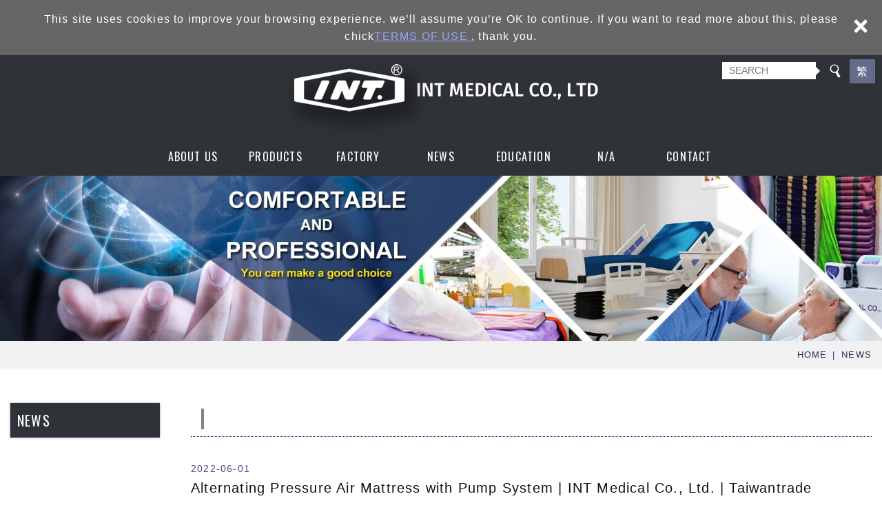

--- FILE ---
content_type: text/html; charset=UTF-8
request_url: https://www.twintmedical.com/news_detail/54.htm?cfrom=1
body_size: 5405
content:
<!DOCTYPE html>
	<html lang="en" class="no-js">
<head>
<meta charset="UTF-8">
<link rel="alternate" hreflang="zh" href="https://www.intmedical.com.tw" />
<link rel="alternate" hreflang="en" href="https://www.twintmedical.com" />
<link rel="canonical" href="https://www.twintmedical.com/news_detail/54.htm?cfrom=1" />
<meta name="copyright" content="INT MEDICAL CO., LTD" />

<title>Alternating Pressure Air Mattress with Pump System | INT Medical Co., Ltd. | Taiwantrade - NEWS - INT MEDICAL CO., LTD</title>
<meta name="description" content="Alternating Pressure Air Mattress with Pump System | INT Medical Co., Ltd. | Taiwantrade - NEWS - INT MEDICAL CO., LTD" />
<meta property="og:url" content="https://www.twintmedical.com/news_detail/54.htm?cfrom=1" />
<meta property="og:title" content="Alternating Pressure Air Mattress with Pump System | INT Medical Co., Ltd. | Taiwantrade" />
<meta name="twitter:title" content="Alternating Pressure Air Mattress with Pump System | INT Medical Co., Ltd. | Taiwantrade"> 
<meta name="twitter:description" content="Alternating Pressure Air Mattress with Pump System | INT Medical Co., Ltd. | Taiwantrade">
<meta property="og:image" content="https://www.twintmedical.com/upload/20220602092447358qr1.jpg" />
<meta name="twitter:image:src" content="https://www.twintmedical.com/upload/20220602092447358qr1.jpg">

<link rel="stylesheet" type="text/css" href="https://www.twintmedical.com/css/system/editor.css">
<link rel="stylesheet" type="text/css" href="https://contentbuilder2.newscanshared.com/assets/minimalist-basic/content.css">
<link rel="stylesheet" type="text/css" href="https://contentbuilder2.newscanshared.com/assets/ionicons/css/ionicons.min.css">
<meta http-equiv="X-UA-Compatible" content="IE=edge">
<meta name="viewport" content="width=device-width, initial-scale=1">

<link rel="shortcut icon" href="https://www.twintmedical.com/images/common/app_icon/favicon.ico" type="image/x-icon" />
<link rel="apple-touch-icon" sizes="57x57" href="https://www.twintmedical.com/images/common/app_icon/apple-touch-icon-57x57.png">
<link rel="apple-touch-icon" sizes="60x60" href="https://www.twintmedical.com/images/common/app_icon/apple-touch-icon-60x60.png">
<link rel="apple-touch-icon" sizes="72x72" href="https://www.twintmedical.com/images/common/app_icon/apple-touch-icon-72x72.png">
<link rel="apple-touch-icon" sizes="76x76" href="https://www.twintmedical.com/images/common/app_icon/apple-touch-icon-76x76.png">
<link rel="apple-touch-icon" sizes="114x114" href="https://www.twintmedical.com/images/common/app_icon/apple-touch-icon-114x114.png">
<link rel="apple-touch-icon" sizes="120x120" href="https://www.twintmedical.com/images/common/app_icon/apple-touch-icon-120x120.png">
<link rel="apple-touch-icon" sizes="144x144" href="https://www.twintmedical.com/images/common/app_icon/apple-touch-icon-144x144.png">
<link rel="apple-touch-icon" sizes="152x152" href="https://www.twintmedical.com/images/common/app_icon/apple-touch-icon-152x152.png">
<link rel="apple-touch-icon" sizes="180x180" href="https://www.twintmedical.com/images/common/app_icon/apple-touch-icon-180x180.png">
<link rel="icon" type="image/png" href="https://www.twintmedical.com/images/common/app_icon/favicon-16x16.png" sizes="16x16">
<link rel="icon" type="image/png" href="https://www.twintmedical.com/images/common/app_icon/favicon-32x32.png" sizes="32x32">
<link rel="icon" type="image/png" href="https://www.twintmedical.com/images/common/app_icon/favicon-96x96.png" sizes="96x96">
<link rel="icon" type="image/png" href="https://www.twintmedical.com/images/common/app_icon/android-chrome-192x192.png" sizes="192x192">
<meta name="msapplication-square70x70logo" content="https://www.twintmedical.com/images/common/app_icon/smalltile.png" />
<meta name="msapplication-square150x150logo" content="https://www.twintmedical.com/images/common/app_icon/mediumtile.png" />
<meta name="msapplication-wide310x150logo" content="https://www.twintmedical.com/images/common/app_icon/widetile.png" />
<meta name="msapplication-square310x310logo" content="https://www.twintmedical.com/images/common/app_icon/largetile.png" />


<link rel="stylesheet" type="text/css" href="https://www.twintmedical.com/_generic/css/normalize.css">

<link rel="stylesheet" type="text/css" href="https://www.twintmedical.com/_generic/font/icon-font/style.css">
<link rel="stylesheet" type="text/css" href="https://www.twintmedical.com/css/common/share-icon-font/style.css">

<link href="https://fonts.googleapis.com/css?family=Oswald:300,400,700" rel="stylesheet">
<link href="https://www.twintmedical.com/css/common/icon-font-41/style.css" rel="stylesheet">

<link rel="stylesheet" type="text/css" href="https://design.newscanshared.com/css/basic.css">
<link rel="stylesheet" type="text/css" href="https://www.twintmedical.com/_generic/css/editor.css">

<link rel="stylesheet" type="text/css" href="https://www.twintmedical.com/css/common/_editor_style.css">
<link rel="stylesheet" type="text/css" href="https://www.twintmedical.com/css/en/_editor_style.css">

<link rel="stylesheet" type="text/css" href="https://www.twintmedical.com/css/common/style.css">
<link rel="stylesheet" type="text/css" href="https://www.twintmedical.com/css/en/style.css">

<script src="https://www.twintmedical.com/_generic/js/jquery.min.js"></script>
<script src="https://www.twintmedical.com/_generic/js/modernizr.js"></script>

<script type="text/javascript">
    var csrf_value = '4744bfbd9719c9d887618772d88b3e41';
</script>
<script type="application/javascript">(function(w,d,t,r,u){w[u]=w[u]||[];w[u].push({'projectId':'10000','properties':{'pixelId':'10036920'}});var s=d.createElement(t);s.src=r;s.async=true;s.onload=s.onreadystatechange=function(){var y,rs=this.readyState,c=w[u];if(rs&&rs!="complete"&&rs!="loaded"){return}try{y=YAHOO.ywa.I13N.fireBeacon;w[u]=[];w[u].push=function(p){y([p])};y(c)}catch(e){}};var scr=d.getElementsByTagName(t)[0],par=scr.parentNode;par.insertBefore(s,scr)})(window,document,"script","https://s.yimg.com/wi/ytc.js","dotq");</script>            <link rel="stylesheet" type="text/css" href="https://www.twintmedical.com/css/common/news.css">
            <meta name="msvalidate.01" content="7518D8A84AA58A1844DD2E1CE249E417" /></head>
<body>
		<div class="wrapper">
	    <header class="site-header">
	            <div class="header-sheet">
        <div class="container">
            <div class="content-text">This site uses cookies to improve your browsing experience. we’ll assume you’re OK to continue. If you want to read more about this, please chick<a rel="noopener" href="/privacy.htm">TERMS OF USE </a>, thank you.</div>
            <button type="button" class="close-ontop">×</button>
        </div>
    </div>

<div class="container">
        <div class="site-title"><a href="https://www.twintmedical.com/" class="logo ibtn">INT MEDICAL CO., LTD</a></div>
    
    <div class="top-nav">
	<div class="search-box">
    <form action="https://www.twintmedical.com/products_search/all/1.htm" method="post" name="searchform" id="searchform">
                <input type="hidden" name="csrf_test_name" value="4744bfbd9719c9d887618772d88b3e41">
                <input type="text" name="PdSearch" id="PdSearch" class="form-control" placeholder="SEARCH" value="">
        		<button type="submit" class="btn search"><i class="ic ic41-search"></i></button>
    </form>
</div>        <div class="language">
   	<li>
			<a href="https://www.intmedical.com.tw" class="toggleBtn">繁</a>
		</li>
</div>
    </div>
    <nav class="site-nav" itemscope itemtype="https://schema.org/SiteNavigationElement">
        <ul class="menu list-h dropdown-menu">
    <li class='hover-on'><a href='https://www.twintmedical.com/service_1.htm'>ABOUT US</a></li><li class='hover-on'><a href='https://www.twintmedical.com/products/all/1.htm'>PRODUCTS</a><ul><li class="hover-on "><a href="https://www.twintmedical.com/products/7/1.htm">MATTRESS</a><ul><li class="hover-on "><a href="https://www.twintmedical.com/products/7_8/1.htm">BASIC</a></li><li class="hover-on "><a href="https://www.twintmedical.com/products/7_10/1.htm">CUBE</a></li><li class="hover-on "><a href="https://www.twintmedical.com/products/7_11/1.htm">SPECIAL</a></li></ul></li><li class="hover-on "><a href="https://www.twintmedical.com/products/9/1.htm">PUMP</a><ul><li class="hover-on "><a href="https://www.twintmedical.com/products/9_13/1.htm">2T PUMP SYSTEM </a></li><li class="hover-on "><a href="https://www.twintmedical.com/products/9_16/1.htm">3T PUMP SYSTEM </a></li><li class="hover-on "><a href="https://www.twintmedical.com/products/9_12/1.htm">PRIMA</a></li></ul></li><li class="hover-on "><a href="https://www.twintmedical.com/products/19/1.htm">Cushion</a></li><li class="hover-on "><a href="https://www.twintmedical.com/products/18/1.htm">LYMPH MASSAGER</a><ul><li class="hover-on "><a href="https://www.twintmedical.com/products/18_25/1.htm">MASA-880</a></li></ul></li><li class="hover-on "><a href="https://www.twintmedical.com/products/14/1.htm">QUICK CONNECTOR</a></li><li class="hover-on "><a href="https://www.twintmedical.com/products/15/1.htm">HISTORY PUMP</a></li></ul></li><li class='hover-on'><a href='https://www.twintmedical.com/album/all/1.htm'>FACTORY</a></li><li class='hover-on'><a href='https://www.twintmedical.com/news/all/1.htm'>NEWS</a></li><li class='hover-on'><a href='https://www.twintmedical.com/article/all/1.htm'>EDUCATION</a><ul><li class="hover-on "><a href="https://www.twintmedical.com/article/5/1.htm">Pressure Ulcers </a></li><li class="hover-on "><a href="https://www.twintmedical.com/article/10/1.htm">Support Surfaces</a></li><li class="hover-on "><a href="https://www.twintmedical.com/article/11/1.htm">5 Interventions</a></li><li class="hover-on "><a href="https://www.twintmedical.com/article/12/1.htm">Prevention Points</a></li><li class="hover-on "><a href="https://www.twintmedical.com/article/13/1.htm">FAQs</a></li></ul></li><li class='hover-on'><a>N/A</a></li><li class='hover-on'><a href='https://www.twintmedical.com/contact.htm'>CONTACT</a></li></ul>    </nav>
</div>
    

    <script>
    // 每頁最上面的注意事項
    $(document).ready(function(){
      $(".close-ontop").click(function(){
        $('body').addClass('header-active');
        $(".header-sheet").slideUp(500);
      });

    });
    </script>
	    </header>
	    <div class="banner">
    <div class="container">
    	<div class="item">
    	    <img src="/upload/20180806150830xkyrd2.jpg" >    	</div>
    </div>
</div>   
	    <main class="site-main has-side">
	        <div class="breadcrumb-box">
	            <div class="container">
	                <div class="main-title">NEWS</div>
	                <ol class="breadcrumb list-inline" itemscope itemtype="https://schema.org/BreadcrumbList">
	                    <li itemprop="itemListElement" itemscope
	                      itemtype="https://schema.org/ListItem">
	                        <a itemprop="item" href="https://www.twintmedical.com/">
	                        <span itemprop="name">HOME</span></a>
	                        <meta itemprop="position" content="1" />
	                    </li>
	                    <li itemprop="itemListElement" itemscope
	                      itemtype="https://schema.org/ListItem">
	                        <a itemprop="item" href="https://www.twintmedical.com/news/all/1.htm">
	                        <span itemprop="name">NEWS</span></a>
	                        <meta itemprop="position" content="2" />
	                    </li>
	                </ol>
	            </div>
	        </div>
	        <header class="main-top">
	            <div class="container">
	            </div>
	        </header>
	        <div class="main-content">
	            <div class="container">
	                <aside class="side">
	                    <div class="side-title">NEWS</div>
<ul class="side-nav list-v">
    </ul>	                </aside>
	                <section class="content">
	                    <header class="content-top clearfix">
	                        <h1 class="content-title"><i class="ic ic41-angle-double-right"></i></h1>
	                    </header>
	                    <div class="news-detail" itemscope itemtype="https://schema.org/Article">
	                        <time class="date" itemprop="datePublished" datetime="2022-06-01">2022-06-01</time>
	                        <h1 class="title" itemprop="headline">Alternating Pressure Air Mattress with Pump System | INT Medical Co., Ltd. | Taiwantrade</h1>
	                        	                        <div class="share_box">
	                            <ul class="share-link list-inline">                                       
	                                <li><button class="btn facebook" onclick="shareToFacebook()" title="Share to Facebook"><i class="ic icon-ic-share-fb"></i></button></li>
	                                <li><button class="btn google" onclick="shareToGoogle()" title="Share to Google+"><i class="ic icon-ic-share-google"></i></button></li>
	                                <li><button class="btn twitter" onclick="shareToTwitter()" title="Share to Twitter"><i class="ic icon-ic-share-twitter"></i></button></li>
	                                <li><button class="btn plurk" onclick="shareToPlurk()" title="Share to Plurk"><i class="ic icon-ic-shareplurk"></i></button></li> 
	                                <li><button class="btn line" onclick="shareToLINE()" title="Share to LINE"><i class="ic icon-ic-share-line"></i></button></li>
	                                <li><button class="btn linkedin" onclick="shareToLinkedin()" title="Share to Linkedin"><i class="ic icon-ic-share-in"></i></button></li>
	                                <li class="a2a_kit a2a_kit_size_32 a2a_default_style"><a class="a2a_button_whatsapp ic icon-ic-share-linecall"></a></li>
	                                <li class="a2a_kit a2a_kit_size_32 a2a_default_style"><a class="a2a_button_sina_weibo ic icon-ic-share-w"></a></li>
	                                <li><button class="btn blogger" onclick="shareToBlogger()" title="Share to Blogger"><i class="ic icon-ic-share-blog"></i></button></li> 
	                                <li><button class="btn mail" onclick="shareToGmail()" title="Share to Gmail"><i class="ic icon-ic-share-mail"></i></button></li>
	                             </ul>
	                        </div>
	                        <article class="editor clearfix" itemprop="articleBody">
	                            <a href="https://www.youtube.com/watch?v=mNg-vRZrcpQ"><img alt="" src="/upload/images/%E8%8B%B1%E7%89%88%E7%94%A2%E5%93%81%E5%BD%B1%E7%89%87(1).jpg" style="width: 800px; height: 600px;" /></a>	                        </article>
	                    </div>
	                    
	                    <div class="btn-box align-left">
						    	                        <a href="javascript:history.back();" class="btn arrowL"><i class="ic ic41-arrow-left"></i>BACK</a>
	                    </div>
	                </section>
	            </div>
	        </div>
	    </main>
	    <footer class="site-footer">
						<!-- Global site tag (gtag.js) - Google Analytics -->
<script async src="https://www.googletagmanager.com/gtag/js?id=UA-102222664-1"></script>
<script>
  window.dataLayer = window.dataLayer || [];
  function gtag(){dataLayer.push(arguments);}
  gtag('js', new Date());

  gtag('config', 'UA-102222664-1');
</script>		
<div class="floating top-hide">
    <a href="#" class="ibtn gotop" title="TOP">TOP</a>
</div><div class="footer-top">
    <div class="container">
        <div class="site-map">
            <div class="item"><ul class="list-v"><li><a href='https://www.twintmedical.com/service_1.htm'>ABOUT US</a></li><li><a href='https://www.twintmedical.com/products/all/1.htm'>PRODUCTS</a></li><li><a href='https://www.twintmedical.com/album/all/1.htm'>FACTORY</a></li><li><a href='https://www.twintmedical.com/news/all/1.htm'>NEWS</a></li></ul></div><div class="item"><ul class="list-v"><li><a href='https://www.twintmedical.com/article/all/1.htm'>EDUCATION</a></li><li><a>N/A</a></li><li><a href='https://www.twintmedical.com/contact.htm'>CONTACT</a></li></ul></div>        </div>
        <div class="follow-box">
            <div class="follow">
                <div class="qrcode">
				                    <img src="/upload/201808061510401ubq63.jpg" width="100"  >
                                </div>
                <div class="copyright-box">
                    <p class="copyright">Copyright © INT MEDICAL CO., LTD All Rights Reserved. </p>
					<p class="author">  </p>
                </div>
                <ul class="share list-inline">
    <li><button class="btn facebook" onclick="shareToFacebook()" title="Share to Facebook"><i class="ic ic-facebook"></i></button></li>
    <li><button class="btn twitter" onclick="shareToTwitter()" title="Share to Twitter"><i class="ic ic-twitter"></i></button></li>
    <li><button class="btn google" onclick="shareToGoogle()" title="Share to Google+"><i class="ic ic-google-plus"></i></button></li>
    <li><button class="btn plurk" onclick="shareToPlurk()" title="Share to Plurk"><i class="ic ic-plurk-new"></i></button></li>
</ul>            </div>
        </div>
    </div>
</div>
<div class="footer-bottom">
    <div class="container">
        <a href="https://zh-tw.facebook.com/pg/INTMEDICAL/posts/?ref=page_internal" class="ibtn fb-fans-page" target="_blank" title="Facebook 粉絲團">Facebook 粉絲團</a>        <div class="site-info">
            <ul class="site-info-list list-inline">
	<li><i class="ic ic41-map"></i>623&nbsp; No.79, Xiayuanlin, Xikou Township, Chiayi County 623, Taiwan (R.O.C.)</li>
	<li><i class="ic ic41-phone"></i><a href="tel:+88652653661">+886-5-265-3661</a></li>
	<li><i class="ic ic41-mail2"></i><a href="mailto:int.int3661@msa.hinet.net">info@intmed.tw</a></li>
	<li><span style="color:#ffffff;"><span style="background-color:#2ecc71;">LINE</span></span>:<span style="background-color:null;">&nbsp;<span style="color:#0000ff;">&nbsp;</span></span><a href="https://line.me/ti/p/@intmed" style="font-size: 10pt; font-family: Aptos, sans-serif; font-weight: inherit; color: rgb(70, 120, 134);"><span style="color:#ffffff;">@intmed</span></a><span style="font-size:12pt"><span style="tab-stops:list 36.0pt"><span style="line-height:115%"><span style="font-family:Aptos,sans-serif"></span></span></span></span></li>
</ul>
        </div>
    </div>
</div>

		</footer>
	</div>
	
<div id="mobile-fixed">
	<ul>
		<li><span class="btn toggle-mmenu toggleBtn" data-toggletag="mmenu-open"><i class="ic ic-m-menu"></i></span></li>
		<li><a href="#mobile-search" class="toggleBtn"><i class="ic ic-m-search"></i></a></li>				<li><a href="https://www.twintmedical.com/contact.htm"><i class="ic ic-m-contact"></i></a></li>				<li class="lan">
							<a href="https://www.intmedical.com.tw" class="toggleBtn">繁</a>
					</li>
						<li><a href="https://www.twintmedical.com/"><i class="ic ic-m-home"></i></a></li>
	</ul>
</div>

<!-- <div id="member-box">
	<ul class="member-list list-v">
			</ul>
</div> -->
<div id="member-box">
	<ul class="member-list list-v">    
					<li><a href="https://www.intmedical.com.tw">繁體中文</a></li>
					<li><a href="https://www.twintmedical.com">English</a></li>
			</ul>
</div>

	<div id="mobile-search">
		<div class="search-box">
    <form action="https://www.twintmedical.com/products_search/all/1.htm" method="post" name="searchform" id="searchform">
                <input type="hidden" name="csrf_test_name" value="4744bfbd9719c9d887618772d88b3e41">
                <input type="text" name="PdSearch" id="PdSearch" class="form-control" placeholder="SEARCH" value="">
        		<button type="submit" class="btn search"><i class="ic ic41-search"></i></button>
    </form>
</div>	</div>

<span class="btn toggle-mmenu-cover toggleBtn" data-toggletag="mmenu-open"></span>
<div id="mobile-menu">
	<div class="language-menu">
		<span class="btn toggle-mmenu-close toggleBtn" data-toggletag="mmenu-open"><i class="ic-m-close"></i></span>
	</div>
	<div class="main-menu">
				<ul class="menu list-h dropdown-menu">
    <li class='hover-on'><a href='https://www.twintmedical.com/service_1.htm'>ABOUT US</a></li><li class='hover-on'><a href='https://www.twintmedical.com/products/all/1.htm'>PRODUCTS</a><ul><li class="hover-on "><a href="https://www.twintmedical.com/products/7/1.htm">MATTRESS</a><ul><li class="hover-on "><a href="https://www.twintmedical.com/products/7_8/1.htm">BASIC</a></li><li class="hover-on "><a href="https://www.twintmedical.com/products/7_10/1.htm">CUBE</a></li><li class="hover-on "><a href="https://www.twintmedical.com/products/7_11/1.htm">SPECIAL</a></li></ul></li><li class="hover-on "><a href="https://www.twintmedical.com/products/9/1.htm">PUMP</a><ul><li class="hover-on "><a href="https://www.twintmedical.com/products/9_13/1.htm">2T PUMP SYSTEM </a></li><li class="hover-on "><a href="https://www.twintmedical.com/products/9_16/1.htm">3T PUMP SYSTEM </a></li><li class="hover-on "><a href="https://www.twintmedical.com/products/9_12/1.htm">PRIMA</a></li></ul></li><li class="hover-on "><a href="https://www.twintmedical.com/products/19/1.htm">Cushion</a></li><li class="hover-on "><a href="https://www.twintmedical.com/products/18/1.htm">LYMPH MASSAGER</a><ul><li class="hover-on "><a href="https://www.twintmedical.com/products/18_25/1.htm">MASA-880</a></li></ul></li><li class="hover-on "><a href="https://www.twintmedical.com/products/14/1.htm">QUICK CONNECTOR</a></li><li class="hover-on "><a href="https://www.twintmedical.com/products/15/1.htm">HISTORY PUMP</a></li></ul></li><li class='hover-on'><a href='https://www.twintmedical.com/album/all/1.htm'>FACTORY</a></li><li class='hover-on'><a href='https://www.twintmedical.com/news/all/1.htm'>NEWS</a></li><li class='hover-on'><a href='https://www.twintmedical.com/article/all/1.htm'>EDUCATION</a><ul><li class="hover-on "><a href="https://www.twintmedical.com/article/5/1.htm">Pressure Ulcers </a></li><li class="hover-on "><a href="https://www.twintmedical.com/article/10/1.htm">Support Surfaces</a></li><li class="hover-on "><a href="https://www.twintmedical.com/article/11/1.htm">5 Interventions</a></li><li class="hover-on "><a href="https://www.twintmedical.com/article/12/1.htm">Prevention Points</a></li><li class="hover-on "><a href="https://www.twintmedical.com/article/13/1.htm">FAQs</a></li></ul></li><li class='hover-on'><a>N/A</a></li><li class='hover-on'><a href='https://www.twintmedical.com/contact.htm'>CONTACT</a></li></ul>	</div>
	<div class="share-menu">
		<ul class="share list-inline">
    <li><button class="btn facebook" onclick="shareToFacebook()" title="Share to Facebook"><i class="ic ic-facebook"></i></button></li>
    <li><button class="btn twitter" onclick="shareToTwitter()" title="Share to Twitter"><i class="ic ic-twitter"></i></button></li>
    <li><button class="btn google" onclick="shareToGoogle()" title="Share to Google+"><i class="ic ic-google-plus"></i></button></li>
    <li><button class="btn plurk" onclick="shareToPlurk()" title="Share to Plurk"><i class="ic ic-plurk-new"></i></button></li>
</ul>	</div>
</div>

<script src="https://www.twintmedical.com/_generic/js/jquery.scrollTo/jquery.scrollTo.min.js"></script>

<script async src="https://static.addtoany.com/menu/page.js"></script>
<script src="https://design.newscanshared.com/js/basic.js"></script>
<script src="https://www.twintmedical.com/scripts/main.js"></script>

<link href="https://www.twintmedical.com/scripts/system/alertify.js-0.3.11/alertify.core.css" rel="stylesheet">  
<link href="https://www.twintmedical.com/scripts/system/alertify.js-0.3.11/alertify.default.css" rel="stylesheet">  
<script src="https://www.twintmedical.com/scripts/system/alertify.js-0.3.11/alertify.min.js"></script> 
<script type="text/javascript">
	function reset () {
		alertify.set({
			labels : {
				ok     : "OK",
				cancel : "CANCEL"
			},
			delay : 5000,
			buttonReverse : true,
			buttonFocus   : "ok"
		});
	}
</script>
<script type="text/javascript">
	$(document).ready(function() {
	    $('#Imageid').parent('a').click(function() {
	    	$.ajax({
	    		type: "get",
	    		url:  'https://www.twintmedical.com/ajax/captcha_show.htm',
	    		success: function(msg){
	    			$('#Imageid').parent('a').html(msg);
	    		}		
	    	});
	        return false;
	    });
	});
</script>


<!-- album -->
<!-- index -->
<!-- faq -->
<!-- message -->
<!-- products_detail -->
<script type="text/javascript">
    var showtype;
    $('.btn-box a').on('click',function(){
        showtype = location.hash;
        var href1 = $(this).attr('href').toString().split("#");
        var href = href1[0];
        $(this).attr('href',href+showtype);
    })
    function changePage() {
        showtype = location.hash;
        var page = $('#page_s :selected').val();
        location.href =  page + '' + showtype;//'?pg=' +
    }
</script>


<script language="javascript" >
	function check(obj){       
      obj.value = obj.value.replace(/[　]+/g,   "");       
      var re=/[^\u4e00-\u9fa5a-zA-Z0-9-_–－~～?？,，/／()（）\s]/;
      if (re.test(obj.value)){
          obj.value="";
          alertify.alert("不能有特殊符號", function (){
          });
          return false;
      }else if(obj.value.match(/http/gi) || obj.value.match(/www/gi)){ // 不區分大小寫
          obj.value="";
          alertify.alert("不能輸入網址", function (){
          });
          return false;
      }
    } 
</script></body>
</html>

--- FILE ---
content_type: text/css
request_url: https://www.twintmedical.com/css/common/icon-font-41/style.css
body_size: 442
content:
@font-face {
  font-family: 'icon-font-41';
  src:  url('fonts/icon-font-41.eot?j3ax2t');
  src:  url('fonts/icon-font-41.eot?j3ax2t#iefix') format('embedded-opentype'),
    url('fonts/icon-font-41.ttf?j3ax2t') format('truetype'),
    url('fonts/icon-font-41.woff?j3ax2t') format('woff'),
    url('fonts/icon-font-41.svg?j3ax2t#icon-font-41') format('svg');
  font-weight: normal;
  font-style: normal;
}

[class^="ic41-"], [class*=" ic41-"] {
  /* use !important to prevent issues with browser extensions that change fonts */
  font-family: 'icon-font-41' !important;
  speak: none;
  font-style: normal;
  font-weight: normal;
  font-variant: normal;
  text-transform: none;
  line-height: 1;

  /* Better Font Rendering =========== */
  -webkit-font-smoothing: antialiased;
  -moz-osx-font-smoothing: grayscale;
}

.ic41-angle-double-right:before {
/*  content: "\e900";*/
}
.ic41-anchor:before {
  content: "\e901";
}
.ic41-refresh:before {
  content: "\e902";
}
.ic41-angle-double-right:before {
/*  content: "\e903";*/
}
.ic41-arrow-down-circle:before {
  content: "\e904";
}
.ic41-arrow-up-circle:before {
  content: "\e905";
}
.ic41-arrow-left:before {
  content: "\e906";
}
.ic41-arrow-right:before {
  content: "\e907";
}
.ic41-home:before {
  content: "\e908";
}
.ic41-home2:before {
  content: "\e909";
}
.ic41-cart:before {
  content: "\e90a";
}
.ic41-addcart:before {
  content: "\e90b";
}
.ic41-basket:before {
  content: "\e90c";
}
.ic41-detail:before {
  content: "\e90d";
}
.ic41-cross:before {
  content: "\e90e";
}
.ic41-cross2:before {
  content: "\e90f";
}
.ic41-eye:before {
  content: "\e910";
}
.ic41-heart:before {
  content: "\e911";
}
.ic41-package:before {
  content: "\e912";
}
.ic41-list:before {
  content: "\e913";
}
.ic41-money:before {
  content: "\e914";
}
.ic41-gift:before {
  content: "\e915";
}
.ic41-invoice:before {
  content: "\e916";
}
.ic41-card:before {
  content: "\e917";
}
.ic41-lock:before {
  content: "\e918";
}
.ic41-key:before {
  content: "\e919";
}
.ic41-pen:before {
  content: "\e91a";
}
.ic41-bag:before {
  content: "\e91b";
}
.ic41-msg:before {
  content: "\e91c";
}
.ic41-links:before {
  content: "\e91d";
}
.ic41-loudspeaker:before {
  content: "\e91e";
}
.ic41-user:before {
  content: "\e91f";
}
.ic41-mail:before {
  content: "\e920";
}
.ic41-mail2:before {
  content: "\e921";
}
.ic41-map:before {
  content: "\e922";
}
.ic41-phone:before {
  content: "\e923";
}
.ic41-fax:before {
  content: "\e924";
}
.ic41-search:before {
  content: "\e925";
}
.ic41-search2:before {
  content: "\e926";
}
.ic41-search3:before {
  content: "\e927";
}
.ic41-check:before {
  content: "\e928";
}
.ic41-question:before {
  content: "\e929";
}
.ic41-ball:before {
  content: "\e92a";
}



--- FILE ---
content_type: text/css
request_url: https://www.twintmedical.com/css/common/_editor_style.css
body_size: 1322
content:
/*********** 前後台編輯器區塊共用的CSS設定 ***********/
.editor-grid .row {
    margin: 0 -28px;
    position: relative;
}
.editor-grid .row:before {
    content: '';
    border-left: 1px solid #fff;
    position: absolute;
    top: 0;
    bottom: 0;
    left: 50%;
}
.editor-grid .col {
    padding: 0 28px;
    float: left;
    width: 50%;
}
.editor-grid-x3 .row {
    margin: 0 -15px;
}
.editor-grid-x3 .col {
    float: left;
    width: 33.33%;
    padding: 0 15px;
}
.editor-title {
    margin: 0 0 15px;
}
.editor-title * {
    display: inline-block;
    vertical-align: middle;
}
.editor-title .img-ic {
    margin: 0 8px 2px 0;
}
.editor-title .txt {
    color: #B20000;
    font-size: 17px;
    font-weight: bold;
}
.editor-title .txt:after {
    content: '';
    display: block;
    width: 50px;
    border-top: 2px solid #B20000;
}
.editor-title2 {
    color: #C39959;
    font-size: 16px;
    font-weight: bold;
    margin: 0 0 8px;
}
.editor-txt {
    border: 1px solid #ccc;
    padding: 20px 15px;
    margin: 0;
    text-align: center;
}
.contact-map {
    position: relative;
    height: 420px;
    margin-bottom: 0px;
}

.ab_row-1{
	display: table;
}
.ab_col-1{
	width: 47%;
	display: inline-block;
	vertical-align:top; 
	margin-right:30px;
	/*text-align:justify;*/
}
.ab_col-1 .ab_title{
	font-size: 22px;
	color: #2f3237;
	font-weight: bold;
}
.ab_col-2{
	width: 50%;
	display: inline-block;
	vertical-align:top; 
}
.ab_row-2{
	width:100%;
	display: table;
	/*background:url('../../images/common/about/ab2.png')100% 100% no-repeat;*/
}
.ab_row-2 .ab_title-2{
	font-size: 23px;
	color: #000;
	position: relative;
	margin:-20px 0 20px 0;
}
.ab_row-2 .ab_title-2:before{
	content: '';
	display: block;
	width: 55%;
	height: 1px;
	background: #000;
	position: absolute;
	left: 175px;
	top: 20px;
}
.ab_pic-col{
	display: table;
}
.ab_row-2 .ab_pic-1{
	display: inline-block;
	position:relative;
	margin-right: 75px;
	margin-top:20px;
}
.ab_row-2 .ab_pic-1:after{
	content:'';
	display:inline-block;
	background: url('../../images/common/about/ab_arrow.png') no-repeat;
	width:40px;
	height:40px;
	position:absolute;
	top:50%;
	right:-50%;
	margin:-20px -20px 0 0;
}
.ab_row-2 .ab_pic-2{
	display: inline-block;
	position:relative;
	margin-right:80px;
	margin-top:20px;
}
.ab_row-2 .ab_pic-2:after{
	content:'';
	display:inline-block;
	background: url('../../images/common/about/ab_arrow.png') no-repeat;
	width:40px;
	height:40px;
	position:absolute;
	top:50%;
	right:-50%;
	margin: -20px 10px 0 0;
}
.ab_row-2 .ab_pic-3{
	display: inline-block;
	position:relative;
	margin-right:80px;
	margin-top:20px;
}
.ab_row-2 .ab_pic-3:after{
	content:'';
	display:inline-block;
	background: url('../../images/common/about/ab_arrow.png') no-repeat;
	width:40px;
	height:40px;
	position:absolute;
	top:50%;
	right:-50%;
	margin: -20px 10px 0 0;
}
.ab_row-2 .ab_pic-4{
	display: inline-block;
	position:relative;
	margin-right: 85px;
	margin-top:20px;
	margin-left: 0px;
}
.ab_row-2 .ab_pic-4:after{
	content:'';
	display:inline-block;
	background: url('../../images/common/about/ab_arrow.png') no-repeat;
	width:40px;
	height:40px;
	position:absolute;
	top:50%;
	right:-50%;
	margin: -20px -20px 0 0;
}
.ab_row-2 .ab_pic-5{
	display: inline-block;
	position:relative;
	margin-right: 10px;
	margin-top:20px;
	/* margin-left:20px; */
}
.ab_row-2 .ab_pic-6{
	display: inline-block;
}

.int-table1 {
	font-size: 1.1em;
	color: #FFF;
	text-decoration: none;
	background-color: #352c58;
	padding: 0.5em;
	text-align: center;
	border-top-width: 5px;
	border-top-style: solid;
	border-top-color: #FFF;
}
.int-table2 {
	font-size: 1.1em;
	color: #333;
	text-decoration: none;
	text-align: left;
	padding: 0.5em;
	border-bottom-width: 1px;
	border-bottom-style: solid;
	border-bottom-color: #D7DDE3;
}
#int-s {
	padding: 0.2em;
	float: left;
	width: 100%;
	margin: 1%;
	display:block;
}

.contact-map:before {
    content: '';
    border: 6px solid #fff;
    opacity: 0.5;
    position: absolute;
    top: 0;
    bottom: 0;
    left: 0;
    right: 0;
	pointer-events: none;
	background: rgba(0, 0, 0, 0.5);
    -webkit-transition: all 0.3s;
    -o-transition: all 0.3s;
    transition: all 0.3s;
}
.contact-map:hover:before {
    background-color: transparent;
}
.contact-map iframe {
    position: absolute;
    left: 0;
    top: 0;
    width: 100% !important;
    height: 100% !important;
    -webkit-filter: grayscale(100%);
    -moz-filter: grayscale(100%);
    -ms-filter: grayscale(100%);
    -o-filter: grayscale(100%);
    filter: grayscale(100%);
}
.contact-map:hover iframe {
    -webkit-filter: grayscale(0);
       -moz-filter: grayscale(0);
        -ms-filter: grayscale(0);
         -o-filter: grayscale(0);
            filter: grayscale(0);
}
.contact-map:after {
    content: '';
    display: block;
    background: url('../../images/common/contact/map_shadow.png') 50% 0 / 100% 100% no-repeat;
    height: 26px;
    position: absolute;
    left: 0;
    right: 0;
    top: 100%;
}
.contact-map iframe {
    display: block;
    width: 100% !important;
    height: 100% !important;
}
.contact-editor {
    text-align: center;
}
.contact-editor .row {
    display: table;
    width: 100%;
    table-layout: fixed;
    border: 0;
}
.contact-editor .col {
    display: table-cell;
    vertical-align: top;
    padding: 0 15px;
    border-width: 0 1px 0 1px;
    border-color: #4e547b #4e547b #383838 #383838;
    border-style: solid;
}
.contact-editor .col1 {
    border-width: 0 1px 0 0;
}
.contact-editor .col3 {
    border-width: 0 0 0 1px;
}
.contact-info-txt {
    max-width: 200px;
    margin: 0 auto;
}
.contact-info-txt .img-ic {
    display: inline-block;
    margin-bottom: 20px;
}
.contact-info-txt a:hover {
    color: #072154;
    text-decoration: underline;
}

@media screen and (max-width: 1000px) {
    .contact-map {
        height: 300px;
    }
	.ab_col-1{
	width: 100%;
	display: inline-block;
	vertical-align:top; 
	margin-right:30px;
	/*text-align:justify;*/
}

.ab_col-2{
	width: 100%;
	display: inline-block;
	vertical-align:top; 
}
}
@media screen and (max-width: 900px) {
    .editor-grid-x3 .col {
        width: 100%;
    }
    .editor-grid-x3 .col + .col {
        margin-top: 1.6em;
    }
}
@media screen and (max-width: 767px) {
    .editor-grid .row:before {
        display: none;
    }
    .editor-grid .col {
        width: 100%;
    }
    .editor-grid .col + .col {
        margin-top: 1.6em;
    }
    .contact-info-txt .img-ic {
        max-width: 100px;
    }
}
@media screen and (max-width: 600px) {
    .contact-map {
        height: 200px;
        margin-bottom: 5px;
    }
    .contact-editor .row,
    .contact-editor .col {
        display: block;
        width: auto;
        border-width: 1px 0;
    }
    .contact-editor .col {
        border-width: 1px 0;
        padding: 15px 0;
    }
    .contact-editor .col1 {
        border-width: 0 0 1px;
    }
    .contact-editor .col3 {
        border-width: 1px 0 0;
    }
}

--- FILE ---
content_type: text/css
request_url: https://www.twintmedical.com/css/en/_editor_style.css
body_size: 1356
content:
/*********** 前後台編輯器區塊共用的CSS設定 ***********/
.editor-grid .row {
    margin: 0 -28px;
    position: relative;
}
.editor-grid .row:before {
    content: '';
    border-left: 1px solid #fff;
    position: absolute;
    top: 0;
    bottom: 0;
    left: 50%;
}
.editor-grid .col {
    padding: 0 28px;
    float: left;
    width: 50%;
}
.editor-grid-x3 .row {
    margin: 0 -15px;
}
.editor-grid-x3 .col {
    float: left;
    width: 33.33%;
    padding: 0 15px;
}
.editor-title {
    margin: 0 0 15px;
}
.editor-title * {
    display: inline-block;
    vertical-align: middle;
}
.editor-title .img-ic {
    margin: 0 8px 2px 0;
}
.editor-title .txt {
    color: #B20000;
    font-size: 17px;
    font-weight: bold;
}
.editor-title .txt:after {
    content: '';
    display: block;
    width: 50px;
    border-top: 2px solid #B20000;
}
.editor-title2 {
    color: #C39959;
    font-size: 16px;
    font-weight: bold;
    margin: 0 0 8px;
}
.editor-txt {
    border: 1px solid #ccc;
    padding: 20px 15px;
    margin: 0;
    text-align: center;
}
.contact-map {
    position: relative;
    height: 420px;
    margin-bottom: 0px;
}

.ab_row-1{
	display: table;
}
.ab_col-1{
	width: 47%;
	display: inline-block;
	vertical-align:top; 
	margin-right:30px;
	/*text-align:justify;*/
}
.ab_col-1 .ab_title{
	font-size: 22px;
	color: #2f3237;
	font-weight: bold;
}
.ab_col-2{
	width: 50%;
	display: inline-block;
	vertical-align:top; 
}
.ab_row-2{
	width:100%;
	display: table;
	/*background:url('../../images/common/about/ab2.png')100% 100% no-repeat;*/
}
.ab_row-2 .ab_title-2{
	font-size: 23px;
	color: #000;
	position: relative;
	margin:-20px 0 20px 0;
}
.ab_row-2 .ab_title-2:before{
	content: '';
	display: block;
	width: 55%;
	height: 1px;
	background: #000;
	position: absolute;
	left: 175px;
	top: 20px;
}
.ab_pic-col{
	display: table;
}
.ab_row-2 .ab_pic-1{
	display: inline-block;
	position:relative;
	margin-right: 75px;
	margin-top:20px;
}
.ab_row-2 .ab_pic-1:after{
	content:'';
	display:inline-block;
	background: url('../../images/common/about/ab_arrow.png') no-repeat;
	width:40px;
	height:40px;
	position:absolute;
	top:50%;
	right:-50%;
	margin:-20px -20px 0 0;
}
.ab_row-2 .ab_pic-2{
	display: inline-block;
	position:relative;
	margin-right:80px;
	margin-top:20px;
}
.ab_row-2 .ab_pic-2:after{
	content:'';
	display:inline-block;
	background: url('../../images/common/about/ab_arrow.png') no-repeat;
	width:40px;
	height:40px;
	position:absolute;
	top:50%;
	right:-50%;
	margin: -20px 10px 0 0;
}
.ab_row-2 .ab_pic-3{
	display: inline-block;
	position:relative;
	margin-right:80px;
	margin-top:20px;
}
.ab_row-2 .ab_pic-3:after{
	content:'';
	display:inline-block;
	background: url('../../images/common/about/ab_arrow.png') no-repeat;
	width:40px;
	height:40px;
	position:absolute;
	top:50%;
	right:-50%;
	margin: -20px 10px 0 0;
}
.ab_row-2 .ab_pic-4{
	display: inline-block;
	position:relative;
	margin-right: 85px;
	margin-top:20px;
	margin-left: 0px;
}
.ab_row-2 .ab_pic-4:after{
	content:'';
	display:inline-block;
	background: url('../../images/common/about/ab_arrow.png') no-repeat;
	width:40px;
	height:40px;
	position:absolute;
	top:50%;
	right:-50%;
	margin: -20px -20px 0 0;
}
.ab_row-2 .ab_pic-5{
	display: inline-block;
	position:relative;
	margin-right: 10px;
	margin-top:20px;
	/* margin-left:20px; */
}
.ab_row-2 .ab_pic-6{
	display: inline-block;
}

.int-table1 {
	font-size: 1.1em;
	color: #FFF;
	text-decoration: none;
	background-color: #352c58;
	padding: 0.5em;
	text-align: center;
	border-top-width: 5px;
	border-top-style: solid;
	border-top-color: #FFF;
}
.int-table2 {
	font-size: 1.1em;
	color: #333;
	text-decoration: none;
	text-align: left;
	padding: 0.5em;
	border-bottom-width: 1px;
	border-bottom-style: solid;
	border-bottom-color: #D7DDE3;
}
#int-s {
	padding: 0.2em;
	float: left;
	width: 100%;
	margin: 1%;
	display:block;
}

.contact-map:before {
    content: '';
    border: 6px solid #fff;
    opacity: 0.5;
    position: absolute;
    top: 0;
    bottom: 0;
    left: 0;
    right: 0;
	pointer-events: none;
	background: rgba(0, 0, 0, 0.5);
    -webkit-transition: all 0.3s;
    -o-transition: all 0.3s;
    transition: all 0.3s;
}
.contact-map:hover:before {
    background-color: transparent;
}
.contact-map iframe {
    position: absolute;
    left: 0;
    top: 0;
    width: 100% !important;
    height: 100% !important;
    -webkit-filter: grayscale(100%);
    -moz-filter: grayscale(100%);
    -ms-filter: grayscale(100%);
    -o-filter: grayscale(100%);
    filter: grayscale(100%);
}
.contact-map:hover iframe {
    -webkit-filter: grayscale(0);
       -moz-filter: grayscale(0);
        -ms-filter: grayscale(0);
         -o-filter: grayscale(0);
            filter: grayscale(0);
}
.contact-map:after {
    content: '';
    display: block;
    background: url('../../images/common/contact/map_shadow.png') 50% 0 / 100% 100% no-repeat;
    height: 26px;
    position: absolute;
    left: 0;
    right: 0;
    top: 100%;
}
.contact-map iframe {
    display: block;
    width: 100% !important;
    height: 100% !important;
}
.contact-editor {
    text-align: center;
}
.contact-editor .row {
    display: table;
    width: 100%;
    table-layout: fixed;
    border: 0;
}
.contact-editor .col {
    display: table-cell;
    vertical-align: top;
    padding: 0 15px;
    border-width: 0 1px 0 1px;
    border-color: #4e547b #4e547b #383838 #383838;
    border-style: solid;
}
.contact-editor .col1 {
    border-width: 0 1px 0 0;
}
.contact-editor .col3 {
    border-width: 0 0 0 1px;
}
.contact-info-txt {
    max-width: 200px;
    margin: 0 auto;
}
.contact-info-txt .img-ic {
    display: inline-block;
    margin-bottom: 20px;
}
.contact-info-txt a:hover {
    color: #072154;
    text-decoration: underline;
}
/*-FAQ-*/
.faq-answer ul{
    list-style-type: disc;
}
@media screen and (max-width: 1000px) {
    .contact-map {
        height: 300px;
    }
	.ab_col-1{
	width: 100%;
	display: inline-block;
	vertical-align:top; 
	margin-right:30px;
	/*text-align:justify;*/
}

.ab_col-2{
	width: 100%;
	display: inline-block;
	vertical-align:top; 
}
}
@media screen and (max-width: 900px) {
    .editor-grid-x3 .col {
        width: 100%;
    }
    .editor-grid-x3 .col + .col {
        margin-top: 1.6em;
    }
}
@media screen and (max-width: 767px) {
    .editor-grid .row:before {
        display: none;
    }
    .editor-grid .col {
        width: 100%;
    }
    .editor-grid .col + .col {
        margin-top: 1.6em;
    }
    .contact-info-txt .img-ic {
        max-width: 100px;
    }
}
@media screen and (max-width: 600px) {
    .contact-map {
        height: 200px;
        margin-bottom: 5px;
    }
    .contact-editor .row,
    .contact-editor .col {
        display: block;
        width: auto;
        border-width: 1px 0;
    }
    .contact-editor .col {
        border-width: 1px 0;
        padding: 15px 0;
    }
    .contact-editor .col1 {
        border-width: 0 0 1px;
    }
    .contact-editor .col3 {
        border-width: 1px 0 0;
    }
}

--- FILE ---
content_type: text/css
request_url: https://www.twintmedical.com/css/common/style.css
body_size: 7960
content:
@charset 'utf-8';


/*------------ basic ------------*/

body {
    background: #fff;
    font-family: Arial, '文泉驛正黑', 'WenQuanYi Zen Hei', '儷黑 Pro', 'LiHei Pro', '微軟正黑體', 'Microsoft JhengHei', '微软雅黑', 'メイリオ', '맑은 고딕', sans-serif;
    color: #111;
    font-size: 16px;
    line-height: 1.6;
    letter-spacing: 0.075em;
}
.mobile  {
  display:none!important;
}

.container {
    padding: 0 15px;
    max-width: 1330px;
}

.container.w2 {
    max-width: 1110px;
}

*:focus {
    outline: none;
}


.mmenu-show #mobile-fixed li.lan{
	font-size:18px;
}
.mmenu-show #mobile-fixed li.lan a{
	padding-top: 2px;
	line-height: 38px;
}
/*------------ / basic ------------*/


/*------------ icon ------------*/


/*--- 最上方 ---*/

.header-sheet {
    background-color: #666;
    color: #fff;
    padding: 15px 0;
    position: relative;
    width: 100%;
    height: auto;
    text-align: center;
}

.header-sheet .close-ontop {
    color: #fff;
    opacity: 1;
    font-size: 2.4rem;
    position: absolute;
    right: 20px;
    top: calc(50% - 3px);
    transform: translateY(-50%);
}

button.close-ontop {
    -webkit-appearance: none;
    padding: 0;
    cursor: pointer;
    background: 0 0;
    border: 0;
}

.close-ontop {
    float: right;
    font-size: 21px;
    font-weight: 700;
    line-height: 1;
    color: #000;
    text-shadow: 0 1px 0 #fff;
    filter: alpha(opacity=20);
    opacity: .2;
}

.header-sheet a {
    color: #99a5ff;
    text-decoration: underline;
}

.header-fixed .header-sheet {
    display: none;
}


/*--- END ---*/


/*------------ / icon ------------*/


/*-----share_box-----*/

.share_box .share-link .btn {
    font-size: 28px;
    width: 30px;
    height: 30px;
    line-height: 30px;
    border-radius: 15px;
    border: 1px solid transparent;
    margin: 2px 0;
}

.share_box .share-link .btn.facebook {
    color: #405D9A;
}

.share_box .share-link .btn.google {
    color: #F34537;
}

.share_box .share-link .btn.twitter {
    color: #39A0CE;
}

.share_box .share-link .btn.plurk {
    color: #E9443D;
}

.share_box.product {
    margin: 10px auto 0px auto;
    max-width: 840px;
}

.share_box {
    margin: 10px 0 30px;
    text-align: left;
}

.share_box .share-link .btn.blogger,
.share_box .share-link .btn.facebook,
.share_box .share-link .btn.google,
.share_box .share-link .btn.twitter,
.share_box .share-link .btn.mail,
.share_box .share-link .btn.linkedin,
.share_box .share-link .btn.tumblr,
.share_box .share-link .icon-ic-share-t,
.share_box .share-link .btn.line,
.share_box .share-link .icon-ic-share-linecall,
.share_box .share-link .icon-ic-share-w,
.share_box .share-link .btn.pinterest,
.share_box .share-link .btn.plurk {
    color: #d0d0d0;
}

.share_box .share-link .btn.blogger:hover {
    color: #F26C38;
}

.share_box .share-link .btn.facebook:hover {
    color: #405D9A;
}

.share_box .share-link .btn.google:hover {
    color: #F34537;
}

.share_box .share-link .btn.twitter:hover {
    color: #39A0CE;
}

.share_box .share-link .btn.mail:hover {
    color: #F6C13D;
}

.share_box .share-link .btn.linkedin:hover {
    color: #0177B5;
}

.share_box .share-link .icon-ic-share-t:hover {
    color: #36465C;
}

.share_box .share-link .btn.line:hover {
    color: #00C300;
}

.share_box .share-link .icon-ic-share-linecall:hover {
    color: #00C300;
}

.share_box .share-link .icon-ic-share-w:hover {
    color: #F70B19;
}

.share_box .share-link .btn.pinterest:hover {
    color: #DE220A;
}

.share_box .share-link .btn.plurk:hover {
    color: #E9443D;
}

.share_box .share-link .icon-ic-share-t,
.share_box .share-link .icon-ic-share-linecall,
.share_box .share-link .icon-ic-share-w {
    font-size: 28px;
    width: 30px;
    height: 30px;
    line-height: 30px;
    border-radius: 15px;
    margin: 2px 0;
    padding: 0;
}

.a2a_svg.a2a_s__default.a2a_s_tumblr,
.a2a_svg.a2a_s__default.a2a_s_whatsapp,
.a2a_svg.a2a_s__default.a2a_s_sina_weibo,
.a2a_label {
    display: none;
}



/*------------ btn ------------*/

.share .btn {
    width: 32px;
    height: 32px;
    line-height: 34px;
    font-size: 16px;
    color: #fff;
    border-radius: 50%;
    background: #555;
    transition: all .2s;
    border: 2px solid #555;
}

.share .btn:hover {
    transition: all .2s;
    line-height: 31px;
    border: 2px solid #ffffff;
    box-shadow: 2px 2px 3px rgba(0, 0, 0, 0.3);
    border-color: #ffffff;
    color: #fff;
}

.ibtn.fb-fans-page {
    background-image: url('../../images/tw/fb_page.png');
    width: 160px;
    height: 45px;
}

.mmenu-show #mobile-menu .share .btn {
    line-height: 27px;
}

.btn.login,
.btn.arrowL,
.btn.arrowR {
    width: 200px;
    line-height: 36px;
    padding: 0 15px;
    color: #fff;
    font-size: 15px;
    margin: 0 0px 10px;
    position: relative;
}

.btn.login,
.btn.arrowL {
    background:#2f3237;
}

.btn.arrowL {
    text-align: right;
}

.btn.arrowR {
    background: #828282;
    text-align: left;
}

.btn.login:hover,
.btn.arrowL:hover,
.btn.arrowR:hover {
    background: #150942;
}

.btn.arrowL .ic,
.btn.arrowR .ic {
    position: absolute;
    font-size: 36px;
    top: -1px;
}

.btn.arrowL .ic {
    left: 8px;
}

.btn.arrowR .ic {
    right: 8px;
}

.btn.normal {
    border: 1px solid #2036c5;
    width: 150px;
    height: 36px;
    line-height: 34px;
    color: #465be4;
    font-size: 14px;
    margin: 0 5px 10px;
    position: relative;
}

.btn.normal:hover {
    border-color: #352c58;
    color: #352c58;
}

.btn.normal:after {
    content: '';
    display: block;
    width: 0;
    height: 0;
    border-style: solid;
    border-width: 0 0 12px 12px;
    border-color: transparent transparent #0e29c5 transparent;
    position: absolute;
    right: 2px;
    bottom: 2px;
}

.btn.normal .ic {
    color: #2036c5;
    font-size: 28px;
    vertical-align: middle;
    margin: 0 0 5px 0;
}

.btn.normal:hover .ic {
    color: #352c58;
}

.btn.pure {
    color: #333;
    font-size: 15px;
    font-weight: bold;
    line-height: 30px;
    padding: 0 5px;
    margin: 0 5px 10px;
    text-decoration: underline;
}

.btn.pure:hover {
    color: #B20000;
}



/*------------ / btn ------------*/


/*------------ site_header ------------*/

.site-header {
    /* background: url('../../images/common/header_bg.png') 50% 0 / cover no-repeat; */
    background-color: #2f3237;
}

.site-header .container {
    padding: 0 15px;
    max-width: 1330px;
}

.site-title {
    position: relative;
    text-align: center;
    padding: 5px 0 0px;
}

.site-title .logo {
    background: url('../../images/common/logo.png') 50% 50% / contain no-repeat;
    width: 497px;
    height: 95px;
    transition: opacity .3s ease;
    -moz-transition: height 0.4s ease, width 0.4s ease, opacity 0.4s ease, background-color 0.4s ease;
    -o-transition: height 0.4s ease, width 0.4s ease, opacity 0.4s ease, background-color 0.4s ease;
    -webkit-transition: height 0.4s ease, width 0.4s ease, opacity 0.4s ease, background-color 0.4s ease;
    transition: height 0.4s ease, width 0.4s ease, opacity 0.4s ease, background-color 0.4s ease;
}

.site-title .logo:hover {
    opacity: .7;
}

.top-nav {
    background: #2f3237;
    position: absolute;
    z-index: 10;
    right: 15px;
    top: 0;
    padding: 0 10px;
    -moz-transition: height 0.8s ease, width 0.8s ease, opacity 0.8s ease, background-color 0.8s ease;
    -o-transition: height 0.8s ease, width 0.8s ease, opacity 0.8s ease, background-color 0.8s ease;
    -webkit-transition: height 0.8s ease, width 0.8s ease, opacity 0.8s ease, background-color 0.8s ease;
    transition: height 0.8s ease, width 0.8s ease, opacity 0.8s ease, background-color 0.8s ease;
}

.top-nav>* {
    display: inline-block;
    vertical-align: middle;
}

.site-header .search-box {
    position: relative;
    padding: 10px 44px 10px 0;
    -webkit-box-sizing: border-box;
    -moz-box-sizing: border-box;
    box-sizing: border-box;
    width: 180px;
}

.site-header .search-box .form-control {
    height: 25px;
    line-height: 25px;
    border: 0;
    border-radius: 0;
    font-size: 14px;
    background: #fff;
    color: #000;
    margin: 0;
}

.site-header .search-box .form-control:focus {
    border-bottom-color: #fff;
}

.site-header .search-box .btn.search {
    color: #fff;
    width: 30px;
    height: 30px;
    line-height: 30px;
    font-size: 28px;
    position: absolute;
    right: 0;
    top: 50%;
    margin-top: -15px;
    content: '\e92a';
    font-family: 'icon-font-41' !important;
}

.site-header .search-box .btn.search:hover {
    color: #896fff;
}

.site-header .search-box .btn.search:before {
    content: '';
    display: block;
    position: absolute;
    left: -15px;
    top: 50%;
    margin-top: -7px;
    width: 0;
    height: 0;
    border-style: solid;
    border-width: 7px 0 7px 7px;
    border-color: transparent transparent transparent #fff;
}

.site-header .language {
    position: relative;
}

.site-header .language .btn {
    color: #fff;
    font-size: 13px;
    padding: 0 10px;
    line-height: 45px;
}

.site-header .language .btn:after {
    content: '\f107';
    font-family: 'icon-font' !important;
    speak: none;
    font-style: normal;
    font-weight: normal;
    font-variant: normal;
    text-transform: none;
    line-height: 1;
    -webkit-font-smoothing: antialiased;
    -moz-osx-font-smoothing: grayscale;
    margin: 0 0 0 10px;
}

.site-header .language ul {
    display: none;
    position: absolute;
    top: 100%;
    left: 0;
    right: 0;
}

.site-header .language li {
    display: block;
}

.site-header .language li a {
    display: block;
    background: rgb(102, 107, 138);
    color: #fff;
    padding: 5px 10px;
    margin-top: 1px;
    font-size: 16px;
}

.site-header .language li a:hover {
    color: #000000;
}

.site-nav {
    text-align: center;
    padding: 5px 0;
/*    background-color: #29166f;*/
}

.site-nav>* {
    display: inline-block;
    vertical-align: middle;
}

.site-nav .menu {
    text-align: center;
    margin: 0 -20px;
}

.site-nav .menu li {
    position: relative;
	
}

.site-nav .menu li a {
    display: block;
}

.site-nav .menu > li > a:after{
	content: '';
	position: absolute;
	left: -100%;
	right: -100%;
	bottom: 3px;
	height: 3px;
	background: transparent;
	/* -webkit-transition: all 150ms linear; */
	-moz-transition: all 150ms linear;
	-o-transition: all 150ms linear;
	transition: all 150ms linear;
}
.site-nav .menu > li > a:hover:after{
	left: 0;
	right: 0;
	background: #bfbfbf;
}

.site-nav .menu>li:nth-child(9),
.site-nav .menu>li:nth-child(10),
.site-nav .menu>li:nth-child(11),
.site-nav .menu>li:nth-child(12),
.site-nav .menu>li:nth-child(13),
.site-nav .menu>li:nth-child(14),
.site-nav .menu>li:nth-child(15),
.site-nav .menu>li:nth-child(16),
.site-nav .menu>li:nth-child(17),
.site-nav .menu>li:nth-child(18) {
    display: none;
}

.site-nav .menu>li>a {
    width: 120px;
    color: #fff;
    text-align: center;
    font-family: 'Oswald', Arial, '文泉驛正黑', 'WenQuanYi Zen Hei', '儷黑 Pro', 'LiHei Pro', '微軟正黑體', 'Microsoft JhengHei', '微软雅黑', 'メイリオ', '맑은 고딕', sans-serif;
    font-size: 16px;
    padding: 10px 0;
    -moz-transition: height 0.8s ease, width 0.8s ease, opacity 0.8s ease, background-color 0.8s ease;
    -o-transition: height 0.8s ease, width 0.8s ease, opacity 0.8s ease, background-color 0.8s ease;
    -webkit-transition: height 0.8s ease, width 0.8s ease, opacity 0.8s ease, background-color 0.8s ease;
    transition: height 0.8s ease, width 0.8s ease, opacity 0.8s ease, background-color 0.8s ease;
}

.site-nav .menu ul {
    display: none;
    font-family: Arial, '文泉驛正黑', 'WenQuanYi Zen Hei', '儷黑 Pro', 'LiHei Pro', '微軟正黑體', 'Microsoft JhengHei', '微软雅黑', 'メイリオ', '맑은 고딕', sans-serif;
    position: absolute;
    z-index: 600;
    width: 190px;
    box-sizing: border-box;
	box-shadow:4px 4px 3px rgba(20%,20%,40%,0.5);
}

.site-nav .menu>li>ul {
    top: 100%;
    left: 50%;
    margin-left: -95px;
	margin-top: 5px;
}

/*
.site-nav .menu>li>ul:before {
    content: '';
    display: block;
    width: 0;
    height: 0;
    border-style: solid;
    border-width: 0 8px 7px 8px;
    border-color: transparent transparent #031437 transparent;
    position: absolute;
    top: -7px;
    left: 50%;
    margin-left: -8px;
}
*/

.site-nav .menu ul li a {
    color: #000;
    font-size: 15px;
    text-align: center;
    padding: 12px;
     background: #fff;
    /* margin-bottom: 1px; */
    border-bottom: 1px solid #b7b7b79c;
}

.site-nav .menu ul li a:hover,
.site-nav .menu ul li.active>a {
    color: #fff;
    background: #6b6b6b;
    text-decoration: underline;
}

.site-nav .menu ul ul {
    left: 100%;
    top: 0;
    margin-left: 1px;
}

.site-nav .menu ul ul:before {
    content: '';
    display: block;
    position: absolute;
    top: 0;
    bottom: 0;
    right: 100%;
    width: 2px;
}



/*********************************/

.header-fixed {
    padding-top: 147px;
}

.header-fixed .site-header {
    position: fixed;
    top: 0;
    left: 0;
    right: 0;
    z-index: 99;
    box-shadow: 0 0 10px 0 rgba(0, 0, 0, 0.2);
     background: rgba(47, 50, 55, 0.9);
}

.header-fixed .site-title {
    padding: 5px 0;
   float: left; 
}

.header-fixed .site-title .logo {
    background: url('../../images/common/logo02.png') 50% 50% / contain no-repeat;
    width: 185px;
    height: 60px;
    text-align: center;
    -moz-transition: height 0.4s ease, width 0.4s ease;
    -o-transition: height 0.4s ease, width 0.4s ease;
    -webkit-transition: height 0.4s ease, width 0.4s ease;
    transition: height 0.4s ease, width 0.4s ease;
}

.header-fixed .site-nav {
     padding: 17.5px 0; 
     margin-left: 90px;
    text-align: left; 
}

.header-fixed .site-nav .menu {
    text-align: left;
    margin: 0 0px;
}

.header-fixed .site-nav .menu>li>a {
    width: 104px;
    height: auto;
    padding: 5px 0;
    text-align: center;
    -moz-transition: height 0.8s ease, width 0.8s ease;
    -o-transition: height 0.8s ease, width 0.8s ease;
    -webkit-transition: height 0.8s ease, width 0.8s ease;
    transition: height 0.8s ease, width 0.8s ease;
}

.header-fixed .site-nav .menu>li>ul {
	margin-top: 17px;
}

.header-fixed .site-header .language {
    display: none;
}

.header-fixed .site-header .search-box {
    padding: 22.5px 44px 22.5px 0;
    width: 200px;
    -moz-transition: height 0.8s ease, width 0.8s ease;
    -o-transition: height 0.8s ease, width 0.8s ease;
    -webkit-transition: height 0.8s ease, width 0.8s ease;
    transition: height 0.8s ease, width 0.8s ease;
}

.header-fixed .top-nav {
    padding: 0 15px;
}



/*------------ / site_header ------------*/


/*------------ banner ------------*/

.banner {
    position: relative;
    background: #0E0C18;
    padding: 0;
    text-align: center;
}

.banner .container {
    max-width: 100%;
    padding: 0;
}



/*------------ / banner ------------*/




/*------------ site_main ------------*/

.main-top {
    padding: 50px 0 0;
    display: none;
}

.main-title {
    color: #352c58;
    font-size: 32px;
    text-align: center;
    font-weight: normal;
    margin: 0;
    display: none;
}

.main-title:before {
    content: '。';
}

.main-title:after {
    content: '。';
}

.main-title span {
    display: block;
    color: #B20000;
    font-family: 'Oswald', sans-serif;
    font-size: 38px;
    font-weight: normal;
}

.main-content {
    padding: 50px 0 120px;
}

.main-content .container {
    display: table;
    width: 100%
}

.content {
    min-height: 450px;
    box-sizing: border-box;
}

.content-top {
    margin: 0 0 35px;
    padding: 8px 15px;
    min-height: 32px;
    border-bottom:1px dotted  #29166F;
}

.content-top .content-title {
    float: left;
}

.content-title {
    color: #000;
    font-size: 20px;
    font-weight: normal;
    position: relative;
    min-height: 32px;
    padding-left: 30px;
    margin: 0;
}


.content-title:before {
     content: '';
    display: inline-block;
    background: #828282;
    width: 4px;
    height: 30px;
    position: absolute;
    top: 0px;
    left: 0;
}

.content-title .ic {
    color: #29166F;
    font-size: 22px;
    position: absolute;
    left: 0;
    top: 4px;
}


.content-title2 {
    position: relative;
    color: #031437;
    font-size: 18px;
    font-weight: normal;
    border-bottom: 3px solid #282048;
    padding-bottom: 4px;
    margin: 0 0 10px;
}

.content-title2 span {
    display: inline-block;
    vertical-align: bottom;
    color: #AAA;
    font-family: 'Oswald', sans-serif;
    font-size: 20px;
    font-weight: normal;
    margin-right: 5px;
}

.content-title2:after {
    content: '';
    display: block;
    position: absolute;
    left: 0;
    bottom: -3px;
    border-top: 3px solid #352d57;
    width: 76px;
}

.shopping-title {
    color: #000;
    font-size: 18px;
    font-weight: bold;
    line-height: 1.2;
    margin-bottom: 10px;
}

.shopping-title .en {
    color: #aaa;
    font-family: 'Oswald', sans-serif;
    font-size: 20px;
    font-weight: normal;
}

.shopping-title .ic {
    margin: 0 3px 3px 0;
    font-size: 32px;
    color: #B20000;
}

.shopping-title .ic-wrap {
    display: inline-block;
    width: 40px;
    height: 40px;
    line-height: 35px;
    text-align: center;
    letter-spacing: 0;
    border: 1px solid #B20000;
    border-radius: 50%;
    margin-right: 6px;
    -webkit-box-sizing: border-box;
    -moz-box-sizing: border-box;
    box-sizing: border-box;
}

.shopping-title .ic-wrap .ic {
    vertical-align: middle;
    margin: 0 0 3px;
}

.btn-box {
    clear: both;
    padding: 10px 0 50px 0;
    position: relative;
    text-align: center;
}

.btn-box:after {
    visibility: hidden;
    display: block;
    font-size: 0;
    content: ' ';
    clear: both;
    height: 0;
}

.btn-box.align-left {
    text-align: left;
    padding: 40px 0 50px 0;
}

.btn-box.wide-spacing {
    letter-spacing: 15px;
}

.btn-box.wide-spacing * {
    letter-spacing: 0.1em;
}

.warning-sect {
    padding-bottom: 50px;
}



/*------------ / site_main ------------*/


/*------------ breadcrumb ------------*/

.breadcrumb-box {
    background: #f1f1f1;
    padding: 20px 0;
    position: relative;
}

.breadcrumb {
    position: absolute;
    color: #352d57;
    font-size: 13px;
    right: 15px;
    top: -10px;
}

.breadcrumb a:hover {
    color: #352d57;
}

.breadcrumb li,
.breadcrumb li a {
    display: inline;
}

.breadcrumb li+li:before {
    content: '| ';
    display: inline-block;
    margin: 0 4px 0 2px;
}

.breadcrumb li:last-child a {
    color: #352d57;
}

.breadcrumb li a:hover {
    text-decoration: underline;
}

.breadcrumb li a .ic {
    font-size: 16px;
    vertical-align: text-bottom;
}

.content-top .breadcrumb {
    float: right;
    position: initial;
    z-index: 2;
    margin: 5px 0 5px 10px;
}

.content-top .breadcrumb li+li:before {
    content: '/ ';
    margin: 0;
}

.content-top .breadcrumb,
.content-top .breadcrumb li a {
    color: #999;
}

.content-top .breadcrumb li a:hover {
    color: #190957;
}



/*------------ / breadcrumb ------------*/


/*------------ side ------------*/

.side {
    width: 217px;
    position: relative;
    padding-bottom: 20px;
    display: table-cell;
    vertical-align: top;
}

.has-side .content {
    width: calc(100% - 245px);
    display: table-cell;
    padding-left: 45px;
    max-width: 1055px !important;
}

.side-title {
    color: #fff;
    font-family: 'Oswald', Arial, '文泉驛正黑', 'WenQuanYi Zen Hei', '儷黑 Pro', 'LiHei Pro', '微軟正黑體', 'Microsoft JhengHei', '微软雅黑', 'メイリオ', '맑은 고딕', sans-serif;
    font-size: 20px;
    border-width: 0 1px;
    padding: 0px 5px 0px 10px;
   /* background: url(../../images/common/index/products_title_ic.png) no-repeat center center; */
    /*    font-weight: bold;*/
    line-height: 50px;
    background-color:#2f3237;
	box-shadow:0px 0px 3px rgba(20%,20%,40%,0.5);
}

.side-title:after {
    content: '';
    display: block;
}

.side-nav-top {
    border: 1px solid #ddd;
    border-width: 0 1px;
    padding: 8px 15px;
    color: #C39959;
    font-size: 14px;
}

.side-nav-top li a {
    line-height: 1.4;
    text-decoration: underline;
    position: relative;
    padding: 6px 0 6px 26px;
}

.side-nav-top li a:hover {
    color: #B20000;
}

.side-nav-top li a .ic {
    font-size: 20px;
    position: absolute;
    left: 0;
}

.side-nav {
/*    margin-top: 30px;*/
	box-shadow:0px 0px 3px rgba(20%,20%,40%,0.5);
}

.side-nav>li {
/*    margin-top: 10px;*/
    padding: 6px 10px;
    border-bottom: 1px #9e9da2 solid;
    /* background:#eee; */
}

.side-nav li a {
    line-height: 1.4;
}

.side-nav>li>a {
    color: #666;
    font-size: 15px;
    padding: 4px 0 4px 0px;
}

.side-nav>li>a:hover,
.side-nav>li.active>a {
     color: #585858;
     font-weight:bold; 
}

.side-nav>li>a .ic-caret-right {
    float: left;
    vertical-align: middle;
    /* padding: 3px 8px 0px 6px; */
}

.side-nav>li>a:hover .ic-caret-right,
.side-nav>li.active>a .ic-caret-right {
    color: #072154;
}

.side-nav ul {
    display: none;
    padding: 2px 0;
}

.side-nav ul li a {
    color: #031437;
    font-size: 14px;
    padding: 5px 0 5px 20px;
    background: url(../../images/common/arrow.png) no-repeat 5px center;
    background-size:8px;
}

.side-nav ul li a:hover,
.side-nav ul li.active>a {
    color: #072154;
    text-decoration: underline;
}



/*------------ / side ------------*/


/*------------ site_footer ------------*/

.site-footer {
    background: url('../../images/common/footer_bg.png') 50% 0 / cover no-repeat #0b134a;
    position: relative;
}

.footer-top {
    color: #111;
    font-size: 12px;
    padding: 40px 0;
}

.site-map {
    float: left;
    font-size: 14px;
    width: 50%;
}

.site-map .item {
    float: left;
    width: 20%;
    padding-right: 5%;
    -webkit-box-sizing: border-box;
    -moz-box-sizing: border-box;
    box-sizing: border-box;
}

.site-map ul li {
    margin-bottom: 14px;
}

.site-map ul li a {
    padding: 0 5px;
}

.site-map ul li a:hover {
    color: #201548;
    text-decoration: underline;
}

.follow-box {
    float: right;
    width: 370px;
}

.follow {
    position: relative;
    margin: 0 5px;
    padding-left: 120px;
    letter-spacing: 0.05em;
}

.follow a:hover {
    color: #35449a;
}

.follow p {
    margin: 0;
}

.follow .share {
    letter-spacing: 6px;
}

.copyright-box {
    margin-bottom: 24px;
}

.qrcode {
    position: absolute;
    left: 0;
    top: 0;
}

.footer-bottom {
    background: #2f3237;
    font-size: 14px;
    color: #ffffff;
    border-top:1px solid #3A4550;
}

.footer-bottom a:hover {
    color: #fff;
    text-decoration: underline;
}

.footer-bottom .ibtn.fb-fans-page {
    float: left;
}

.site-info {
    margin-left: 190px;
    padding: 9px 0;
}

.site-info-list li {
    margin-right: 25px;
}

.site-info-list .ic {
    font-size: 24px;
    vertical-align: middle;
    margin: 0 4px 3px 0;
}



/*------------ / site_footer ------------*/


/*------------ floating ------------*/

.floating,
.floating.fancybox-margin {
    display: none;
    position: absolute;
    right: 50%;
    bottom: 100%;
    margin-right: -27px;
    z-index: 400;
    transition: all .3s ease;
}

.floating .ibtn.gotop {
    background-image: url('../../images/common/gotop.png');
    width: 54px;
    height: 27px;
}

body #keyreply-container {
    right: 0%;
    bottom: 0%;
}

.keyreply-brand {
    display: none;
}

body .keyreply-launcher,
.keyreply-chat-icon {
    box-shadow: none;
}



/*------------ / floating ------------*/


/*------------ content_nav ------------*/

.btn.logout {
    display: block;
    background: #241711;
    color: #fff;
    font-size: 14px;
    width: 90px;
    line-height: 25px;
    margin: 5px auto 0;
}

.btn.logout:hover {
    background: #B20000;
}

.content-nav {
    margin-top: 30px;
    text-align: center;
}

.content-nav li {}

.content-nav li a {
    color: #545454;
    font-size: 14px;
    font-weight: bold;
    padding: 4px 10px;
}

.content-nav li a:hover,
.content-nav li.active>a {
    color: #000;
}

.content-nav li a .ic {
    vertical-align: middle;
    width: 40px;
    height: 40px;
    line-height: 40px;
    font-size: 34px;
    background: #fff;
    border-radius: 50%;
    margin: 0 8px 3px 0;
}

.content-nav li a:hover .ic,
.content-nav li.active>a .ic {
    background: #B20000;
    color: #fff;
}



/*------------ / content_nav ------------*/


/*------------ pagination ------------*/

.pagination {
    padding: 0;
    margin: 0;
    text-align: center;
    letter-spacing: 0;
    list-style-type: none;
}

.pagination li {
    display: inline-block;
    vertical-align: middle;
}

.pagination li a {
    display: block;
    min-width: 30px;
    height: 30px;
    line-height: 28px;
    color: #111;
    border: 1px solid #5c6284;
    font-size: 15px;
    padding: 0 5px;
    margin: 0 3px;
    border-radius: 50%;
    -webkit-box-sizing: border-box;
    -moz-box-sizing: border-box;
    box-sizing: border-box;
}

.pagination li a:hover,
.pagination li.active a {
    background: #2f3237;
    border-color: #2f3237;
    color: #fff;
}

.pagination li a.controls {
    color: #777;
    font-size: 22px;
    line-height: 30px;
    border: 0;
    padding: 0;
}

.pagination li a.controls:hover {
    color: #352d57;
    background: none;
}

.pagination li a.prev {
    margin-right: 10px;
}

.pagination li a.next {
    margin-left: 10px;
}

.page-info {
    display: none;
}

.page-info .form-control {
    margin: 0;
}

.page-info .form-control:focus {}



/*------------ / pagination ------------*/


/*------------ form ------------*/

.reminder {
    position: relative;
    margin: 0 0 30px;
    color: #031437;
}

.reminder.align-center {
    text-align: center;
}

.reminder .ic {
    font-size: 18px;
    vertical-align: text-bottom;
    color:#FF0000;
}

.reminder span {
    color: #072154;
}

.qty-box {
    position: relative;
    display: inline-block;
    width: 100px;
    max-width: none;
    padding: 0 30px;
    box-sizing: border-box;
}

.qty-box .form-control {
    position: relative;
    text-align: center;
    margin: 0;
    padding: 0 5px;
    z-index: 1;
    border-radius: 0;
}

.qty-box .btn {
    width: 30px;
    height: 30px;
    line-height: 30px;
    font-size: 18px;
    color: #fff;
    background: #ccc;
    position: absolute !important;
    z-index: 0;
    top: 0;
}

.qty-box .btn:hover {
    background: #888;
    z-index: 2;
}

.qty-box .less {
    left: 0;
}

.qty-box .add {
    right: 0;
}

.form-control {
    display: block;
    width: 100%;
    height: 30px;
    line-height: 28px;
    padding: 0 10px;
    color: #111;
    border: 1px solid #333;
    background: #fff;
    border-radius: 8px;
    -webkit-box-sizing: border-box;
    -moz-box-sizing: border-box;
    box-sizing: border-box;
    margin-bottom: 6px;
}

.form-control:focus {
    outline: none;
    border-color: #16248c;
}

textarea.form-control {
    padding: 8px 10px;
    line-height: 1.4;
    resize: vertical;
}

.static-control {
    line-height: inherit;
    color: #B20000;
    margin: 0 0 6px;
    padding: 0 5px;
}

.form-wrap {
    margin: 0 auto;
    box-sizing: border-box;
    background: url('../../images/common/message/bg.jpg') ;
    padding: 20px 25px 0px;
}

.form-wrap .btn-box {
    margin: 0 auto;
    max-width: 900px;
    padding: 30px 0 50px 0;
}

.form-box {
    margin: 0 auto;
}

.form-box .row {
    margin: 0 -12px;
    position: relative;
}

.form-box .col {
    float: left;
    width: 50%;
    padding: 0 12px;
}

.form-box .required {
    position: relative;
}

.form-box .required:after {
    content: '\e928';
    color: #FF0000;
    font-family: 'icon-font-41' !important;
    speak: none;
    font-style: normal;
    font-weight: normal;
    font-variant: normal;
    text-transform: none;
    line-height: 1;
    -webkit-font-smoothing: antialiased;
    -moz-osx-font-smoothing: grayscale;
    font-size: 18px;
    position: relative;
    right: 0px;
    top: 2px;
}

.form-box .form-group {
    padding: 12px 0 6px;
    line-height: 30px;
    border-bottom: 1px solid #3d4573;
}

.form-box .form-group:after {
    content: '';
    display: block;
    clear: both;
}

.form-box .control-label {
    display: block;
    color: #352e57;
    font-size: 15px;
    line-height: inherit;
    float: left;
}

.form-box .control-box {
    position: relative;
    margin-left: 180px;
}

.form-box .input-box {
    margin-left: 180px;
}

.form-box .control-box select {
    display: block;
    height: 30px;
    line-height: 30px;
    color: #ddd;
    border: 1px solid #5c6284;
    background: #272727;
    box-sizing: border-box;
    margin-bottom: 6px;
    font-size: 14px;
    padding: 0 10px;
    border-radius: 8px;
}

.form-box .control-box label {
    display: inline-block;
    line-height: inherit;
    margin: 0 10px 6px 5px;
}

.form-box .captcha .form-control {
    display: inline-block;
    vertical-align: top;
    width: 49%;
    max-width: 280px;
}

.form-box .captcha a {
    display: inline-block;
    vertical-align: top;
    color: #aaa;
    font-size: 30px;
    line-height: inherit;
    margin-left: 5px;
    margin-bottom: 6px;
    transition: all .3s ease;
}

.form-box .captcha a:hover {
    color: #B20000;
}

.form-box .captcha a * {
    vertical-align: middle;
}

.form-box .captcha a .ic {
    transition: transform .3s;
}

.form-box .captcha a:hover .ic {
    transform: rotate(270deg);
}

.form-box .name .control-box {
    position: relative;
}

.form-box .name .radio-box {
    line-height: 36px;
    position: absolute;
    right: 0;
    bottom: 100%;
}

.form-box .name .radio-box label {
    display: inline-block;
    margin-bottom: 0;
}

.form-box .name2 .control-box {
    padding-right: 150px;
}

.form-box .name2 .radio-box {
    line-height: inherit;
    position: absolute;
    right: 0;
    bottom: 0;
}

.form-box .name2 .radio-box label {
    margin-bottom: 0;
}

.form-box .tips {
    line-height: 1.2;
    margin-bottom: 6px;
    color: #C3995A;
    font-size: 13px;
    padding: 0 5px;
}

.form-wrap.type1 .tips {
    min-height: 36px;
    line-height: 18px;
}

.form-box .input-group {
    margin: 0 -3px;
}

.form-box .input-group:after {
    visibility: hidden;
    display: block;
    font-size: 0;
    content: ' ';
    clear: both;
    height: 0;
}

.form-box .input-group .input-box {
    float: left;
    width: 50%;
    padding: 0 3px;
    box-sizing: border-box;
}

.form-box .input-group .form-control {
    display: inline-block;
}

.form-box .name .control-box {
    position: relative;
}

.form-box .name .radio-box {
    line-height: 36px;
    position: absolute;
    right: 0;
    bottom: 100%;
}

.form-box .name .radio-box label {
    display: inline-block;
    margin-bottom: 0;
}

.form-box .account .control-label {
    float: left;
}

.form-box .account .control-box {
    margin-left: 40px;
}

.form-box .address .input-box:last-child {
    width: 100%;
}

.form-box .address2 .input-box {
    width: 22%;
}

.form-box .address2 .input-box:last-child {
    width: 56%;
}

.form-radio,
.form-checkbox {
    display: inline-block;
    position: relative;
}

.form-radio input[type=radio],
.form-checkbox input[type=checkbox] {
    cursor: pointer;
    position: absolute;
    top: 0;
    left: 0;
    opacity: 0!important;
    visibility: hidden;
    outline: 0;
    z-index: 3;
    width: 17px;
    height: 17px;
}

.form-radio:before,
.form-checkbox:before {
    content: '';
    display: inline-block;
    vertical-align: middle;
    background: 50% 0 / 100% auto no-repeat;
    width: 16px;
    height: 16px;
    margin: 0 0 3px;
}

.form-radio:before {
    background-image: url('../../images/common/form_radio.svg');
}

.no-svg .form-radio:before {
    background-image: url('../../images/common/form_radio.png');
}

.form-checkbox:before {
    background-image: url('../../images/common/form_checkbox.svg');
}

.no-svg .form-checkbox:before {
    background-image: url('../../images/common/form_checkbox.png');
}

.form-radio.checked:before,
.form-checkbox.checked:before {
    background-position: 0 100%;
}

.success-wrap {}

.success-box {
    text-align: center;
    line-height: 2;
}

.success-msg {
    font-size: 21px;
    font-weight: bold;
    line-height: 1.5;
    margin: 10px auto;
}

.success-msg .ic {
    color: #B20000;
    font-size: 35px;
}

.success-msg b {
    color: #B6995F;
}

.success-msg span {
    color: #999;
    font-family: 'Oswald', sans-serif;
    font-size: 20px;
    font-weight: 300;
}

.success-txt {
    font-size: 14px;
    line-height: 1.7;
    padding: 20px 0;
}

.success-txt b {
    color: #C3995A;
}

.success-txt .ic {
    color: #555;
    font-size: 24px;
    vertical-align: middle;
    margin: 0 4px 3px 0;
}

.success-txt.has-border {
    padding-top: 15px;
}

.success-txt.has-border:before {
    content: '';
    display: block;
    width: 58px;
    border-top: 2px dotted #ddd;
    margin: 0 auto 15px;
}

.success-txt a {
    text-decoration: underline;
    color: #B20000;
}

.success-txt a:hover {
    text-decoration: none;
    color: #B6995F;
}



/*------------ / form ------------*/


/*------------ table ------------*/

.table-h {
    color: #666;
}

.table-h td {
    padding: 10px 6px;
    line-height: 1.4;
    text-align: center;
    min-width: 76px;
}

.table-h .btn-holder {
    min-width: 30px;
}

.table-h thead th {
    background: #333;
    color: #fff;
    font-size: 15px;
    font-weight: normal;
    padding: 8px 12px;
}

.table-h tbody {
    border-top: 1px solid #ccc;
}

.table-h tbody tr+tr {
    border-top: 2px dotted #DCDCDC;
}

.table-h .align-left {
    text-align: left;
}

.table-h a {
    display: inline-block;
    vertical-align: middle;
}

.table td span {
    color: #C3995B;
}

.table-v {
    color: #666;
    font-size: 14px;
}

.table-v th,
.table-v td {
    padding: 12px 20px;
    vertical-align: middle;
}

.table-v th {
    background: #333;
    color: #fff;
    text-align: right;
    width: 120px;
    font-weight: normal;
    position: relative;
}

.table-v tr+tr th {
    border-top: 1px solid #444;
}

.table-v tr td {
    background: rgba(255, 255, 255, 0.85);
}

.table-v tr+tr td {
    border-top: 2px dotted #ddd;
}

.table-v strong {
    color: #B20000;
}

.table-v b {
    color: #C3995A;
}



/*------------ / table ------------*/


/*------------ lightbox ------------*/

.fancybox-album .fancybox-close {
    background: url('../../images/common/lightbox_close.png') no-repeat;
    width: 45px;
    height: 44px;
    right: 0;
    top: 0;
}

.fancybox-album .fancybox-close:hover {
    background-position: 0 100%;
}

.fancybox-album .fancybox-skin {
    background: #fff;
    border-radius: 0;
    margin: 0 50px 80px;
}

.fancybox-album .fancybox-nav span {
    background: url('../../images/common/album/lightbox_arrow.png') no-repeat;
    width: 35px;
    height: 70px;
    margin-top: -35px;
    visibility: visible;
}

.fancybox-album .fancybox-prev span {
    background-position: 0 0;
    left: -60px;
}

.fancybox-album .fancybox-next span {
    background-position: 100% 0;
    right: -60px;
}

.fancybox-album .fancybox-prev:hover span {
    background-position: 0 100%;
}

.fancybox-album .fancybox-next:hover span {
    background-position: 100% 100%;
}

.fancybox-album .fancybox-title {
    color: #ECECEC;
    font-family: Arial, '文泉驛正黑', 'WenQuanYi Zen Hei', '儷黑 Pro', 'LiHei Pro', '微軟正黑體', 'Microsoft JhengHei', '微软雅黑', 'メイリオ', '맑은 고딕', sans-serif;
    font-size: 18px;
    font-weight: bold;
    letter-spacing: 0.075em;
    border-left: 1px solid #444;
    padding: 0 50px 0 15px;
    margin: 0 50px 20px;
}

.fancybox-album .fancybox-title:before {
    content: 'ALBUM';
    display: block;
    color: #fff;
    font-family: 'Oswald', sans-serif;
    font-size: 28px;
    line-height: 1.5;
}

.fancybox-album .photo-pager {
    color: #545454;
    font-size: 12px;
    text-align: center;
    border-bottom: 2px dotted #ddd;
    padding: 8px 20px 8px;
}

.fancybox-album .photo-pager b {
    color: #352c58;
    font-size: 14px;
    text-decoration: underline;
}

.fancybox-album .photo-intro {
    padding: 10px 5px;
    font-size: 15px;
}



/*------------ / lightbox ------------*/

.mmenu-show #mobile-menu .main-menu {
    font-size: 15px;
	background-color: #fff;
}

.mmenu-show #mobile-fixed li,
.mmenu-show #mobile-search,
.mmenu-show #member-box li a {
    background: #2f3237;
}

.mmenu-show #member-box li a:hover {
    background: #352d57;
}

.mmenu-show #mobile-fixed ul,
.mmenu-show #member-box li {
    border-bottom-color: #ffffff;
}

.mmenu-show #mobile-menu .side-nav-top>li a:before {
    border-color: #352d57;
}

.mmenu-show #mobile-menu .side-nav-top li a .ic {
    display: none;
}

.mmenu-show #mobile-menu .side-nav>li {
    margin: 0;
    background: none;
}

.mmenu-show #mobile-menu .menu li a .en {
    display: none;
}

.mmenu-show #mobile-menu .menu li a:hover,
.mmenu-show #mobile-menu .menu li.active>a {
    color: #352d57;
}

.mmenu-show #mobile-menu .share .btn .ic {
    vertical-align: middle;
}

.mmenu-show #mobile-fixed li .icon-ic-earth {
    font-size: 24px;
    margin: 0 auto 0px;
}

.mmenu-show #mobile-fixed .qty {
    background: #352d57;
}

.mmenu-show #mobile-search .search-box .btn.search {
    font-size: 30px;
    width: 30px;
    height: 30px;
    line-height: 30px;
    position: absolute;
    right: 5px;
    top: 0;
}

.mmenu-show #mobile-search .form-control {
    color: #000;
}

@media screen and (max-width: 1320px) {
    /*------------ header-fixed 1320 ------------*/
    .top-nav {
        right: 0px;
    }
}

@media screen and (max-width: 1260px) {}

@media screen and (max-width: 1170px) {
    /*------------ header-fixed 1170 ------------*/
    .header-fixed .site-title .logo,
    .header-fixed .top-nav {
        display: none;
    }
    .header-fixed .site-nav {
        margin-left: 0px;
        text-align: center;
    }
    /*------------ / header-fixed 1170 ------------*/
}

@media screen and (max-width: 1000px) {

	.mobile{
		display:block!important;
	}

	.pc{
		display:none!important;
	}

	.banner.mobile img{
		/*height:calc(100vh - 95px)!important;
		object-fit:cover;*/
		width:100%;
		height:auto !important;
	}
    /*------------ site_header 1000 ------------*/
    .top-nav,
    .site-nav {
        display: none;
    }
    .site-title .logo {
        width: 300px;
        height: 50px;
        -moz-transition: height 0.4s ease, width 0.4s ease;
        -o-transition: height 0.4s ease, width 0.4s ease;
        -webkit-transition: height 0.4s ease, width 0.4s ease;
        transition: height 0.4s ease, width 0.4s ease;
    }
    .header-fixed {
        padding-top: 90px;
    }
    .has-side .content {
        display: block;
        padding-left: 0px;
    }
    .main-content .container {
        display: block;
    }
    .main-title {
        display: block;
        font-size: 22px;
    }
    .breadcrumb-box {
        padding: 7px 0;
    }
    .main-top {
        padding: 0;
    }
    /*------------ / site_header 1000 ------------*/
    /*------------ banner 1000 ------------*/
    .banner {
        padding-top: 0;
        background: none;
    }
    /*------------ / banner 1000 ------------*/
    /*------------ site_footer 1000 ------------*/
    .footer-top {
        text-align: center;
        padding: 25px 0;
    }
    .footer-title,
    .site-map,
    .follow .share {
        display: none;
    }
    .follow-box {
        float: none;
        width: auto;
    }
    .follow {
        padding: 0;
    }
    .qrcode {
        position: static;
        margin-bottom: 15px;
    }
    .copyright-box {
        margin: 0;
    }
    /*------------ / site_footer 1000 ------------*/
    /*------------ content_nav 1000 ------------*/
    .content-nav {
        display: none;
    }
    /*------------ / content_nav 1000 ------------*/
    /*------------ floating 1000 ------------*/
    .floating,
    .floating.fancybox-margin {
        position: fixed;
        background: none;
        right: 50%;
        bottom: 5px;
        margin-right: -15px;
    }
    .floating .ibtn.gotop,
    .floating .ibtn.gotop:hover {
        background: url('../../images/common/mobile_gotop.svg') 50% 50% no-repeat;
        width: 30px;
        height: 30px;
        border: 0;
    }
    .no-svg .floating .ibtn.gotop,
    .no-svg .floating .ibtn.gotop:hover {
        background-image: url('../../images/common/mobile_gotop.png');
    }
    /*------------ / floating 1000 ------------*/
    .breadcrumb {
        display: none;
    }
    /*-- 新的 --*/
    .header-sheet {
        position: fixed;
        height: auto;
        bottom: 0%;
        z-index: 9999;
        font-size: 14px;
        padding: 10px 0 10px;
    }
    .header-sheet .close-ontop {
        right: 0px;
        left: 0px;
        top: -25px;
        margin: auto;
        text-align: center;
        background: #666;
        width: 100%;
        height: 35px;
    }
    button.close-ontop {
        padding: 0px;
    }
    .close-ontop {
        float: none;
    }

    body #keyreply-container {
        bottom: 10%;
    }
    .header-active #keyreply-container {
        bottom: 0%;
        transition: all .7s;
    }
    .header-fixed .header-sheet {
        display: block;
    }
}

@media screen and (max-width: 900px) {
    /*------------ table 900 ------------*/
    .table-h td {
        min-width: 40px;
    }
    /*------------ / table 900 ------------*/
}

@media screen and (max-width: 767px) {
    /*------------ site_main 767 ------------*/
    .main-top {
        padding: 0;
    }
    .main-content {
        padding: 20px 0 70px;
    }
    .main-title span {
        font-size: 32px;
    }
    .content-top {
        padding: 0;
    }
    .content-title,
    .content-top .content-title {
        float: none;
/*        padding: 8px 15px 8px 45px;*/
    }
    .content-title .ic,
    .content-top .content-title .ic {
        left: 15px;
        top: 11px;
    }
    .btn.login,
    .btn.arrowL,
    .btn.arrowR {
        width: 160px;
    }
    /*------------ / site_main 767 ------------*/
    /*------------ breadcrumb 767 ------------*/
    .content-top .breadcrumb {
        display: none;
    }
    /*------------ / breadcrumb 767 ------------*/
    /*------------ site_footer 767 ------------*/
    .footer-bottom {
        text-align: center;
    }
    .footer-bottom .ibtn.fb-fans-page {
        float: none;
    }
    .site-info {
        margin: 5px 0 0;
    }
    .site-info-list li {
        margin: 0 10px;
    }
    /*------------ / site_footer 767 ------------*/
    /*------------ pagination 767 ------------*/
    .page-info {
        display: block;
        padding: 0 32px;
    }
    .pagination {
        position: relative;
        display: block;
        height: 0;
    }
    .pagination li a {
        display: none;
    }
    .pagination li a.controls {
        display: block;
        position: absolute;
        bottom: -30px;
        margin: 0;
    }
    .pagination li a.prev {
        left: 0;
    }
    .pagination li a.next {
        right: 0;
    }
    /*------------ / pagination 767 ------------*/
    /*------------ form 767 ------------*/
    .reminder {
        margin-bottom: 15px;
    }
    .form-title {
        font-size: 36px;
    }
    .form-box .col {
        width: 100%;
    }
    .form-box .control-label {
        float: none;
    }
    .form-box .control-box {
        margin-left: 0;
    }
    .form-box .name2 .control-box {
        padding: 0;
    }

    .form-box .name2 .radio-box {
        bottom: 100%;
    }
    .form-box .address2 .input-box {
        width: 50%;
    }
    .form-box .address2 .input-box:last-child {
        width: 100%;
    }
    .form-wrap .form-box .tips {
        min-height: 0;
    }
    .form-box .input-box {
        margin-left: 0px;
    }
    .form-box .control-box select {
        width: 100%;
    }
    /*------------ / form 767 ------------*/
    /*------------ table 767 ------------*/
    .table-h thead {
        display: none;
    }
    .table-h tr,
    .table-h td {
        display: block;
        text-align: left;
    }
    .table-h td+td {
        border-left: 0;
    }
    .table-h td[data-title]:before {
        content: attr(data-title);
        display: inline-block;
        color: #aaa;
        font-size: 13px;
    }
    .table-h tr {
        padding: 10px 0;
        position: relative;
    }
    .table-h td {
        padding: 0;
        line-height: 2;
    }
    /*------------ / table 767 ------------*/
    /*------------ lightbox 767 ------------*/
    .fancybox-album .fancybox-skin {
        margin: 0 0 80px;
    }
    .fancybox-album .fancybox-title {
        margin: 0 0 20px;
    }
    .fancybox-album .fancybox-nav span {
        top: 100%;
        margin: 0;
        background-color: rgba(0, 0, 0, 0.3);
        width: 20px;
        height: 40px;
        -webkit-background-size: 40px 80px;
        background-size: 40px 80px;
    }
    .fancybox-album .fancybox-prev span {
        left: 0;
    }
    .fancybox-album .fancybox-next span {
        right: 0;
    }
    /*------------ / lightbox 767 ------------*/
}

@media screen and (max-width: 500px) {
    /*------------ table 500 ------------*/
    .table-v tr,
    .table-v th,
    .table-v td {
        display: block;
        width: auto;
        text-align: left;
    }
    .table-v th {
        border: 0;
    }
    /*------------ / table 500 ------------*/
}

@media screen and (max-width: 450px) {
    /*------------ site_main 450 ------------*/
    .main-top {
        padding: 10px 0 0;
    }
    .main-content {
        padding: 10px 0 30px;
    }
    .main-title {
        font-size: 24px;
    }
    .content-title {
        font-size: 18px;
        min-height: 28px;
    }
    .breadcrumb-box {
        padding: 10px 0;
    }
    .btn-box {
        padding: 10px 0 10px 0;
    }
    .btn-box.align-left {
        padding: 40px 0 0px 0;
    }
    /*------------ site_main 450 ------------*/
}

@media screen and (max-width: 400px) {
    /*------------ form 400 ------------*/
    .form-box .form-group .input-box {
        width: 100%;
    }
    /*------------ / form 400 ------------*/
}

@media only screen and (min-device-width: 320px) and (max-device-width: 480px) {}

--- FILE ---
content_type: text/css
request_url: https://www.twintmedical.com/css/en/style.css
body_size: 7942
content:
@charset 'utf-8';


/*------------ basic ------------*/

body {
    background: #fff;
    font-family: Arial, '文泉驛正黑', 'WenQuanYi Zen Hei', '儷黑 Pro', 'LiHei Pro', '微軟正黑體', 'Microsoft JhengHei', '微软雅黑', 'メイリオ', '맑은 고딕', sans-serif;
    color: #111;
    font-size: 16px;
    line-height: 1.6;
    letter-spacing: 0.075em;
}

.container {
    padding: 0 15px;
    max-width: 1330px;
}

.container.w2 {
    max-width: 1110px;
}

*:focus {
    outline: none;
}



/*------------ / basic ------------*/


/*------------ icon ------------*/


/*--- 最上方 ---*/

.header-sheet {
    background-color: #666;
    color: #fff;
    padding: 15px 0;
    position: relative;
    width: 100%;
    height: auto;
    text-align: center;
}

.header-sheet .close-ontop {
    color: #fff;
    opacity: 1;
    font-size: 2.4rem;
    position: absolute;
    right: 20px;
    top: calc(50% - 3px);
    transform: translateY(-50%);
}

button.close-ontop {
    -webkit-appearance: none;
    padding: 0;
    cursor: pointer;
    background: 0 0;
    border: 0;
}

.close-ontop {
    float: right;
    font-size: 21px;
    font-weight: 700;
    line-height: 1;
    color: #000;
    text-shadow: 0 1px 0 #fff;
    filter: alpha(opacity=20);
    opacity: .2;
}

.header-sheet a {
    color: #99a5ff;
    text-decoration: underline;
}

.header-fixed .header-sheet {
    display: none;
}


/*--- END ---*/


/*------------ / icon ------------*/


/*-----share_box-----*/

.share_box .share-link .btn {
    font-size: 28px;
    width: 30px;
    height: 30px;
    line-height: 30px;
    border-radius: 15px;
    border: 1px solid transparent;
    margin: 2px 0;
}

.share_box .share-link .btn.facebook {
    color: #405D9A;
}

.share_box .share-link .btn.google {
    color: #F34537;
}

.share_box .share-link .btn.twitter {
    color: #39A0CE;
}

.share_box .share-link .btn.plurk {
    color: #E9443D;
}

.share_box.product {
    margin: 10px auto 0px auto;
    max-width: 840px;
}

.share_box {
    margin: 10px 0 30px;
    text-align: left;
}

.share_box .share-link .btn.blogger,
.share_box .share-link .btn.facebook,
.share_box .share-link .btn.google,
.share_box .share-link .btn.twitter,
.share_box .share-link .btn.mail,
.share_box .share-link .btn.linkedin,
.share_box .share-link .btn.tumblr,
.share_box .share-link .icon-ic-share-t,
.share_box .share-link .btn.line,
.share_box .share-link .icon-ic-share-linecall,
.share_box .share-link .icon-ic-share-w,
.share_box .share-link .btn.pinterest,
.share_box .share-link .btn.plurk {
    color: #d0d0d0;
}

.share_box .share-link .btn.blogger:hover {
    color: #F26C38;
}

.share_box .share-link .btn.facebook:hover {
    color: #405D9A;
}

.share_box .share-link .btn.google:hover {
    color: #F34537;
}

.share_box .share-link .btn.twitter:hover {
    color: #39A0CE;
}

.share_box .share-link .btn.mail:hover {
    color: #F6C13D;
}

.share_box .share-link .btn.linkedin:hover {
    color: #0177B5;
}

.share_box .share-link .icon-ic-share-t:hover {
    color: #36465C;
}

.share_box .share-link .btn.line:hover {
    color: #00C300;
}

.share_box .share-link .icon-ic-share-linecall:hover {
    color: #00C300;
}

.share_box .share-link .icon-ic-share-w:hover {
    color: #F70B19;
}

.share_box .share-link .btn.pinterest:hover {
    color: #DE220A;
}

.share_box .share-link .btn.plurk:hover {
    color: #E9443D;
}

.share_box .share-link .icon-ic-share-t,
.share_box .share-link .icon-ic-share-linecall,
.share_box .share-link .icon-ic-share-w {
    font-size: 28px;
    width: 30px;
    height: 30px;
    line-height: 30px;
    border-radius: 15px;
    margin: 2px 0;
    padding: 0;
}

.a2a_svg.a2a_s__default.a2a_s_tumblr,
.a2a_svg.a2a_s__default.a2a_s_whatsapp,
.a2a_svg.a2a_s__default.a2a_s_sina_weibo,
.a2a_label {
    display: none;
}



/*------------ btn ------------*/

.share .btn {
    width: 32px;
    height: 32px;
    line-height: 34px;
    font-size: 16px;
    color: #fff;
    border-radius: 50%;
    background: #555;
    transition: all .2s;
    border: 2px solid #555;
}

.share .btn:hover {
    transition: all .2s;
    line-height: 31px;
    border: 2px solid #ffffff;
    box-shadow: 2px 2px 3px rgba(0, 0, 0, 0.3);
    border-color: #ffffff;
    color: #fff;
}

.ibtn.fb-fans-page {
    background-image: url('../../images/en/fb_page.png');
    width: 160px;
    height: 45px;
}

.mmenu-show #mobile-menu .share .btn {
    line-height: 27px;
}

.btn.login,
.btn.arrowL,
.btn.arrowR {
    width: 200px;
    line-height: 36px;
    padding: 0 15px;
    color: #fff;
    font-size: 15px;
    margin: 0 0px 10px;
    position: relative;
}

.btn.login,
.btn.arrowL {
    background:#2f3237;
}

.btn.arrowL {
    text-align: right;
}

.btn.arrowR {
    background: #828282;
    text-align: left;
}

.btn.login:hover,
.btn.arrowL:hover,
.btn.arrowR:hover {
    background: #150942;
}

.btn.arrowL .ic,
.btn.arrowR .ic {
    position: absolute;
    font-size: 36px;
    top: -1px;
}

.btn.arrowL .ic {
    left: 8px;
}

.btn.arrowR .ic {
    right: 8px;
}

.btn.normal {
    border: 1px solid #2036c5;
    width: 150px;
    height: 36px;
    line-height: 34px;
    color: #465be4;
    font-size: 14px;
    margin: 0 5px 10px;
    position: relative;
}

.btn.normal:hover {
    border-color: #352c58;
    color: #352c58;
}

.btn.normal:after {
    content: '';
    display: block;
    width: 0;
    height: 0;
    border-style: solid;
    border-width: 0 0 12px 12px;
    border-color: transparent transparent #0e29c5 transparent;
    position: absolute;
    right: 2px;
    bottom: 2px;
}

.btn.normal .ic {
    color: #2036c5;
    font-size: 28px;
    vertical-align: middle;
    margin: 0 0 5px 0;
}

.btn.normal:hover .ic {
    color: #352c58;
}

.btn.pure {
    color: #333;
    font-size: 15px;
    font-weight: bold;
    line-height: 30px;
    padding: 0 5px;
    margin: 0 5px 10px;
    text-decoration: underline;
}

.btn.pure:hover {
    color: #B20000;
}



/*------------ / btn ------------*/


/*------------ site_header ------------*/

.site-header {
    /* background: url('../../images/common/header_bg.png') 50% 0 / cover no-repeat; */
    background-color: #2f3237;
}

.site-header .container {
    padding: 0 15px;
    max-width: 1330px;
}

.site-title {
    position: relative;
    text-align: center;
    padding: 5px 0 0px;
}

.site-title .logo {
    background: url('../../images/common/logo_en.png') 50% 50% / contain no-repeat;
    width: 456px;
    height: 115px;
    transition: opacity .3s ease;
    -moz-transition: height 0.4s ease, width 0.4s ease, opacity 0.4s ease, background-color 0.4s ease;
    -o-transition: height 0.4s ease, width 0.4s ease, opacity 0.4s ease, background-color 0.4s ease;
    -webkit-transition: height 0.4s ease, width 0.4s ease, opacity 0.4s ease, background-color 0.4s ease;
    transition: height 0.4s ease, width 0.4s ease, opacity 0.4s ease, background-color 0.4s ease;
}

.site-title .logo:hover {
    opacity: .7;
}

.top-nav {
    background: #2f3237;
    position: absolute;
    z-index: 10;
    right: 15px;
    top: 0;
    padding: 0 10px;
    -moz-transition: height 0.8s ease, width 0.8s ease, opacity 0.8s ease, background-color 0.8s ease;
    -o-transition: height 0.8s ease, width 0.8s ease, opacity 0.8s ease, background-color 0.8s ease;
    -webkit-transition: height 0.8s ease, width 0.8s ease, opacity 0.8s ease, background-color 0.8s ease;
    transition: height 0.8s ease, width 0.8s ease, opacity 0.8s ease, background-color 0.8s ease;
}

.top-nav>* {
    display: inline-block;
    vertical-align: middle;
}

.site-header .search-box {
    position: relative;
    padding: 10px 44px 10px 0;
    -webkit-box-sizing: border-box;
    -moz-box-sizing: border-box;
    box-sizing: border-box;
    width: 180px;
}

.site-header .search-box .form-control {
    height: 25px;
    line-height: 25px;
    border: 0;
    border-radius: 0;
    font-size: 14px;
    background: #fff;
    color: #000;
    margin: 0;
}

.site-header .search-box .form-control:focus {
    border-bottom-color: #fff;
}

.site-header .search-box .btn.search {
    color: #fff;
    width: 30px;
    height: 30px;
    line-height: 30px;
    font-size: 28px;
    position: absolute;
    right: 0;
    top: 50%;
    margin-top: -15px;
    content: '\e92a';
    font-family: 'icon-font-41' !important;
}

.site-header .search-box .btn.search:hover {
    color: #896fff;
}

.site-header .search-box .btn.search:before {
    content: '';
    display: block;
    position: absolute;
    left: -15px;
    top: 50%;
    margin-top: -7px;
    width: 0;
    height: 0;
    border-style: solid;
    border-width: 7px 0 7px 7px;
    border-color: transparent transparent transparent #fff;
}

.site-header .language {
    position: relative;
}

.site-header .language .btn {
    color: #fff;
    font-size: 13px;
    padding: 0 10px;
    line-height: 45px;
}

.site-header .language .btn:after {
    content: '\f107';
    font-family: 'icon-font' !important;
    speak: none;
    font-style: normal;
    font-weight: normal;
    font-variant: normal;
    text-transform: none;
    line-height: 1;
    -webkit-font-smoothing: antialiased;
    -moz-osx-font-smoothing: grayscale;
    margin: 0 0 0 10px;
}

.site-header .language ul {
    display: none;
    position: absolute;
    top: 100%;
    left: 0;
    right: 0;
}

.site-header .language li {
    display: block;
}

.site-header .language li a {
    display: block;
    background: rgb(102, 107, 138);
    color: #fff;
    padding: 5px 10px;
    margin-top: 1px;
    font-size: 16px;
}

.site-header .language li a:hover {
    color: #000000;
}

.site-nav {
    text-align: center;
    padding: 5px 0;
/*    background-color: #29166f;*/
}

.site-nav>* {
    display: inline-block;
    vertical-align: middle;
}

.site-nav .menu {
    text-align: center;
    margin: 0 -20px;
}

.site-nav .menu li {
    position: relative;
	
}

.site-nav .menu li a {
    display: block;
}

.site-nav .menu > li > a:after{
	content: '';
	position: absolute;
	left: -100%;
	right: -100%;
	bottom: 3px;
	height: 3px;
	background: transparent;
	/* -webkit-transition: all 150ms linear; */
	-moz-transition: all 150ms linear;
	-o-transition: all 150ms linear;
	transition: all 150ms linear;
}
.site-nav .menu > li > a:hover:after{
	left: 0;
	right: 0;
	background: #bfbfbf;
}

.site-nav .menu>li:nth-child(9),
.site-nav .menu>li:nth-child(10),
.site-nav .menu>li:nth-child(11),
.site-nav .menu>li:nth-child(12),
.site-nav .menu>li:nth-child(13),
.site-nav .menu>li:nth-child(14),
.site-nav .menu>li:nth-child(15),
.site-nav .menu>li:nth-child(16),
.site-nav .menu>li:nth-child(17),
.site-nav .menu>li:nth-child(18) {
    display: none;
}

.site-nav .menu>li>a {
    width: 120px;
    color: #fff;
    text-align: center;
    font-family: 'Oswald', Arial, '文泉驛正黑', 'WenQuanYi Zen Hei', '儷黑 Pro', 'LiHei Pro', '微軟正黑體', 'Microsoft JhengHei', '微软雅黑', 'メイリオ', '맑은 고딕', sans-serif;
    font-size: 16px;
    padding: 10px 0;
    -moz-transition: height 0.8s ease, width 0.8s ease, opacity 0.8s ease, background-color 0.8s ease;
    -o-transition: height 0.8s ease, width 0.8s ease, opacity 0.8s ease, background-color 0.8s ease;
    -webkit-transition: height 0.8s ease, width 0.8s ease, opacity 0.8s ease, background-color 0.8s ease;
    transition: height 0.8s ease, width 0.8s ease, opacity 0.8s ease, background-color 0.8s ease;
}

.site-nav .menu ul {
    display: none;
    font-family: Arial, '文泉驛正黑', 'WenQuanYi Zen Hei', '儷黑 Pro', 'LiHei Pro', '微軟正黑體', 'Microsoft JhengHei', '微软雅黑', 'メイリオ', '맑은 고딕', sans-serif;
    position: absolute;
    z-index: 600;
    width: 190px;
    box-sizing: border-box;
	box-shadow:4px 4px 3px rgba(20%,20%,40%,0.5);
}

.site-nav .menu>li>ul {
    top: 100%;
    left: 50%;
    margin-left: -95px;
	margin-top: 5px;
}

/*
.site-nav .menu>li>ul:before {
    content: '';
    display: block;
    width: 0;
    height: 0;
    border-style: solid;
    border-width: 0 8px 7px 8px;
    border-color: transparent transparent #031437 transparent;
    position: absolute;
    top: -7px;
    left: 50%;
    margin-left: -8px;
}
*/

.site-nav .menu ul li a {
    color: #000;
    font-size: 15px;
    text-align: center;
    padding: 12px;
     background: #fff;
    /* margin-bottom: 1px; */
    border-bottom: 1px solid #b7b7b79c;
}

.site-nav .menu ul li a:hover,
.site-nav .menu ul li.active>a {
    color: #fff;
    background: #6b6b6b;
    text-decoration: underline;
}

.site-nav .menu ul ul {
    left: 100%;
    top: 0;
    margin-left: 1px;
}

.site-nav .menu ul ul:before {
    content: '';
    display: block;
    position: absolute;
    top: 0;
    bottom: 0;
    right: 100%;
    width: 2px;
}



/*********************************/

.header-fixed {
    padding-top: 147px;
}

.header-fixed .site-header {
    position: fixed;
    top: 0;
    left: 0;
    right: 0;
    z-index: 99;
    box-shadow: 0 0 10px 0 rgba(0, 0, 0, 0.2);
     background: rgba(47, 50, 55, 0.9);
}

.header-fixed .site-title {
    padding: 5px 0;
   float: left; 
}

.header-fixed .site-title .logo {
    background: url('../../images/common/logo02.png') 50% 50% / contain no-repeat;
    width: 185px;
    height: 60px;
    text-align: center;
    -moz-transition: height 0.4s ease, width 0.4s ease;
    -o-transition: height 0.4s ease, width 0.4s ease;
    -webkit-transition: height 0.4s ease, width 0.4s ease;
    transition: height 0.4s ease, width 0.4s ease;
}

.header-fixed .site-nav {
     padding: 17.5px 0; 
     margin-left: 90px;
    text-align: left; 
}

.header-fixed .site-nav .menu {
    text-align: left;
    margin: 0 0px;
}

.header-fixed .site-nav .menu>li>a {
    width: 104px;
    height: auto;
    padding: 5px 0;
    text-align: center;
    -moz-transition: height 0.8s ease, width 0.8s ease;
    -o-transition: height 0.8s ease, width 0.8s ease;
    -webkit-transition: height 0.8s ease, width 0.8s ease;
    transition: height 0.8s ease, width 0.8s ease;
}

.header-fixed .site-nav .menu>li>ul {
	margin-top: 17px;
}

.header-fixed .site-header .language {
    display: none;
}

.header-fixed .site-header .search-box {
    padding: 22.5px 44px 22.5px 0;
    width: 200px;
    -moz-transition: height 0.8s ease, width 0.8s ease;
    -o-transition: height 0.8s ease, width 0.8s ease;
    -webkit-transition: height 0.8s ease, width 0.8s ease;
    transition: height 0.8s ease, width 0.8s ease;
}

.header-fixed .top-nav {
    padding: 0 15px;
}



/*------------ / site_header ------------*/


/*------------ banner ------------*/

.banner {
    position: relative;
    background: #0E0C18;
    padding: 0;
    text-align: center;
}

.banner .container {
    max-width: 100%;
    padding: 0;
}



/*------------ / banner ------------*/




/*------------ site_main ------------*/

.main-top {
    padding: 50px 0 0;
    display: none;
}

.main-title {
    color: #352c58;
    font-size: 32px;
    text-align: center;
    font-weight: normal;
    margin: 0;
    display: none;
}

.main-title:before {
    content: '。';
}

.main-title:after {
    content: '。';
}

.main-title span {
    display: block;
    color: #B20000;
    font-family: 'Oswald', sans-serif;
    font-size: 38px;
    font-weight: normal;
}

.main-content {
    padding: 50px 0 120px;
}

.main-content .container {
    display: table;
    width: 100%
}

.content {
    min-height: 450px;
    box-sizing: border-box;
}

.content-top {
    margin: 0 0 35px;
    padding: 8px 15px;
    min-height: 32px;
    border-bottom:1px dotted  #29166F;
}

.content-top .content-title {
    float: left;
}

.content-title {
    color: #000;
    font-size: 20px;
    font-weight: normal;
    position: relative;
    min-height: 32px;
    padding-left: 30px;
    margin: 0;
}


.content-title:before {
     content: '';
    display: inline-block;
    background: #828282;
    width: 4px;
    height: 30px;
    position: absolute;
    top: 0px;
    left: 0;
}

.content-title .ic {
    color: #29166F;
    font-size: 22px;
    position: absolute;
    left: 0;
    top: 4px;
}


.content-title2 {
    position: relative;
    color: #031437;
    font-size: 18px;
    font-weight: normal;
    border-bottom: 3px solid #282048;
    padding-bottom: 4px;
    margin: 0 0 10px;
}

.content-title2 span {
    display: inline-block;
    vertical-align: bottom;
    color: #AAA;
    font-family: 'Oswald', sans-serif;
    font-size: 20px;
    font-weight: normal;
    margin-right: 5px;
}

.content-title2:after {
    content: '';
    display: block;
    position: absolute;
    left: 0;
    bottom: -3px;
    border-top: 3px solid #352d57;
    width: 76px;
}

.shopping-title {
    color: #000;
    font-size: 18px;
    font-weight: bold;
    line-height: 1.2;
    margin-bottom: 10px;
}

.shopping-title .en {
    color: #aaa;
    font-family: 'Oswald', sans-serif;
    font-size: 20px;
    font-weight: normal;
}

.shopping-title .ic {
    margin: 0 3px 3px 0;
    font-size: 32px;
    color: #B20000;
}

.shopping-title .ic-wrap {
    display: inline-block;
    width: 40px;
    height: 40px;
    line-height: 35px;
    text-align: center;
    letter-spacing: 0;
    border: 1px solid #B20000;
    border-radius: 50%;
    margin-right: 6px;
    -webkit-box-sizing: border-box;
    -moz-box-sizing: border-box;
    box-sizing: border-box;
}

.shopping-title .ic-wrap .ic {
    vertical-align: middle;
    margin: 0 0 3px;
}

.btn-box {
    clear: both;
    padding: 10px 0 50px 0;
    position: relative;
    text-align: center;
}

.btn-box:after {
    visibility: hidden;
    display: block;
    font-size: 0;
    content: ' ';
    clear: both;
    height: 0;
}

.btn-box.align-left {
    text-align: left;
    padding: 40px 0 50px 0;
}

.btn-box.wide-spacing {
    letter-spacing: 15px;
}

.btn-box.wide-spacing * {
    letter-spacing: 0.1em;
}

.warning-sect {
    padding-bottom: 50px;
}



/*------------ / site_main ------------*/


/*------------ breadcrumb ------------*/

.breadcrumb-box {
    background: #f1f1f1;
    padding: 20px 0;
    position: relative;
}

.breadcrumb {
    position: absolute;
    color: #352d57;
    font-size: 13px;
    right: 15px;
    top: -10px;
}

.breadcrumb a:hover {
    color: #352d57;
}

.breadcrumb li,
.breadcrumb li a {
    display: inline;
}

.breadcrumb li+li:before {
    content: '| ';
    display: inline-block;
    margin: 0 4px 0 2px;
}

.breadcrumb li:last-child a {
    color: #352d57;
}

.breadcrumb li a:hover {
    text-decoration: underline;
}

.breadcrumb li a .ic {
    font-size: 16px;
    vertical-align: text-bottom;
}

.content-top .breadcrumb {
    float: right;
    position: initial;
    z-index: 2;
    margin: 5px 0 5px 10px;
}

.content-top .breadcrumb li+li:before {
    content: '/ ';
    margin: 0;
}

.content-top .breadcrumb,
.content-top .breadcrumb li a {
    color: #999;
}

.content-top .breadcrumb li a:hover {
    color: #190957;
}



/*------------ / breadcrumb ------------*/


/*------------ side ------------*/

.side {
    width: 217px;
    position: relative;
    padding-bottom: 20px;
    display: table-cell;
    vertical-align: top;
}

.has-side .content {
    width: calc(100% - 245px);
    display: table-cell;
    padding-left: 45px;
    max-width: 1055px !important;
}

.side-title {
    color: #fff;
    font-family: 'Oswald', Arial, '文泉驛正黑', 'WenQuanYi Zen Hei', '儷黑 Pro', 'LiHei Pro', '微軟正黑體', 'Microsoft JhengHei', '微软雅黑', 'メイリオ', '맑은 고딕', sans-serif;
    font-size: 20px;
    border-width: 0 1px;
    padding: 0px 5px 0px 10px;
   /* background: url(../../images/common/index/products_title_ic.png) no-repeat center center; */
    /*    font-weight: bold;*/
    line-height: 50px;
    background-color:#2f3237;
	box-shadow:0px 0px 3px rgba(20%,20%,40%,0.5);
}

.side-title:after {
    content: '';
    display: block;
}

.side-nav-top {
    border: 1px solid #ddd;
    border-width: 0 1px;
    padding: 8px 15px;
    color: #C39959;
    font-size: 14px;
}

.side-nav-top li a {
    line-height: 1.4;
    text-decoration: underline;
    position: relative;
    padding: 6px 0 6px 26px;
}

.side-nav-top li a:hover {
    color: #B20000;
}

.side-nav-top li a .ic {
    font-size: 20px;
    position: absolute;
    left: 0;
}

.side-nav {
/*    margin-top: 30px;*/
	box-shadow:0px 0px 3px rgba(20%,20%,40%,0.5);
}

.side-nav>li {
/*    margin-top: 10px;*/
    padding: 6px 10px;
    border-bottom: 1px #9e9da2 solid;
    /* background:#eee; */
}

.side-nav li a {
    line-height: 1.4;
}

.side-nav>li>a {
    color: #666;
    font-size: 15px;
    padding: 4px 0 4px 0px;
}

.side-nav>li>a:hover,
.side-nav>li.active>a {
     color: #585858;
     font-weight:bold; 
}

.side-nav>li>a .ic-caret-right {
    float: left;
    vertical-align: middle;
    /* padding: 3px 8px 0px 6px; */
}

.side-nav>li>a:hover .ic-caret-right,
.side-nav>li.active>a .ic-caret-right {
    color: #072154;
}

.side-nav ul {
    display: none;
    padding: 2px 0;
}

.side-nav ul li a {
    color: #031437;
    font-size: 14px;
    padding: 5px 0 5px 20px;
    background: url(../../images/common/arrow.png) no-repeat 5px center;
    background-size:8px;
}

.side-nav ul li a:hover,
.side-nav ul li.active>a {
    color: #072154;
    text-decoration: underline;
}



/*------------ / side ------------*/


/*------------ site_footer ------------*/

.site-footer {
    background: url('../../images/common/footer_bg.png') 50% 0 / cover no-repeat #0b134a;
    position: relative;
}

.footer-top {
    color: #111;
    font-size: 12px;
    padding: 40px 0;
}

.site-map {
    float: left;
    font-size: 14px;
    width: 50%;
}

.site-map .item {
    float: left;
    width: 24%;
    padding-right: 5%;
    -webkit-box-sizing: border-box;
    -moz-box-sizing: border-box;
    box-sizing: border-box;
}

.site-map ul li {
    margin-bottom: 14px;
}

.site-map ul li a {
    padding: 0 5px;
}

.site-map ul li a:hover {
    color: #201548;
    text-decoration: underline;
}

.follow-box {
    float: right;
    width: 370px;
}

.follow {
    position: relative;
    margin: 0 5px;
    padding-left: 120px;
    letter-spacing: 0.05em;
}

.follow a:hover {
    color: #35449a;
}

.follow p {
    margin: 0;
}

.follow .share {
    letter-spacing: 6px;
}

.copyright-box {
    margin-bottom: 24px;
}

.qrcode {
    position: absolute;
    left: 0;
    top: 0;
}

.footer-bottom {
    background: #2f3237;
    font-size: 14px;
    color: #ffffff;
    border-top:1px solid #3A4550;
}

.footer-bottom a:hover {
    color: #fff;
    text-decoration: underline;
}

.footer-bottom .ibtn.fb-fans-page {
    float: left;
}

.site-info {
    margin-left: 190px;
    padding: 9px 0;
}

.site-info-list li {
    margin-right: 25px;
}

.site-info-list .ic {
    font-size: 24px;
    vertical-align: middle;
    margin: 0 4px 3px 0;
}



/*------------ / site_footer ------------*/


/*------------ floating ------------*/

.floating,
.floating.fancybox-margin {
    display: none;
    position: absolute;
    right: 50%;
    bottom: 100%;
    margin-right: -27px;
    z-index: 400;
    transition: all .3s ease;
}

.floating .ibtn.gotop {
    background-image: url('../../images/common/gotop.png');
    width: 54px;
    height: 27px;
}

body #keyreply-container {
    right: 0%;
    bottom: 0%;
}

.keyreply-brand {
    display: none;
}

body .keyreply-launcher,
.keyreply-chat-icon {
    box-shadow: none;
}



/*------------ / floating ------------*/


/*------------ content_nav ------------*/

.btn.logout {
    display: block;
    background: #241711;
    color: #fff;
    font-size: 14px;
    width: 90px;
    line-height: 25px;
    margin: 5px auto 0;
}

.btn.logout:hover {
    background: #B20000;
}

.content-nav {
    margin-top: 30px;
    text-align: center;
}

.content-nav li {}

.content-nav li a {
    color: #545454;
    font-size: 14px;
    font-weight: bold;
    padding: 4px 10px;
}

.content-nav li a:hover,
.content-nav li.active>a {
    color: #000;
}

.content-nav li a .ic {
    vertical-align: middle;
    width: 40px;
    height: 40px;
    line-height: 40px;
    font-size: 34px;
    background: #fff;
    border-radius: 50%;
    margin: 0 8px 3px 0;
}

.content-nav li a:hover .ic,
.content-nav li.active>a .ic {
    background: #B20000;
    color: #fff;
}



/*------------ / content_nav ------------*/


/*------------ pagination ------------*/

.pagination {
    padding: 0;
    margin: 0;
    text-align: center;
    letter-spacing: 0;
    list-style-type: none;
}

.pagination li {
    display: inline-block;
    vertical-align: middle;
}

.pagination li a {
    display: block;
    min-width: 30px;
    height: 30px;
    line-height: 28px;
    color: #111;
    border: 1px solid #5c6284;
    font-size: 15px;
    padding: 0 5px;
    margin: 0 3px;
    border-radius: 50%;
    -webkit-box-sizing: border-box;
    -moz-box-sizing: border-box;
    box-sizing: border-box;
}

.pagination li a:hover,
.pagination li.active a {
    background: #2f3237;
    border-color: #2f3237;
    color: #fff;
}

.pagination li a.controls {
    color: #777;
    font-size: 22px;
    line-height: 30px;
    border: 0;
    padding: 0;
}

.pagination li a.controls:hover {
    color: #352d57;
    background: none;
}

.pagination li a.prev {
    margin-right: 10px;
}

.pagination li a.next {
    margin-left: 10px;
}

.page-info {
    display: none;
}

.page-info .form-control {
    margin: 0;
}

.page-info .form-control:focus {}



/*------------ / pagination ------------*/


/*------------ form ------------*/

.reminder {
    position: relative;
    margin: 0 0 30px;
    color: #031437;
}

.reminder.align-center {
    text-align: center;
}

.reminder .ic {
    font-size: 18px;
    vertical-align: text-bottom;
    color:#FF0000;
}

.reminder span {
    color: #072154;
}

.qty-box {
    position: relative;
    display: inline-block;
    width: 100px;
    max-width: none;
    padding: 0 30px;
    box-sizing: border-box;
}

.qty-box .form-control {
    position: relative;
    text-align: center;
    margin: 0;
    padding: 0 5px;
    z-index: 1;
    border-radius: 0;
}

.qty-box .btn {
    width: 30px;
    height: 30px;
    line-height: 30px;
    font-size: 18px;
    color: #fff;
    background: #ccc;
    position: absolute !important;
    z-index: 0;
    top: 0;
}

.qty-box .btn:hover {
    background: #888;
    z-index: 2;
}

.qty-box .less {
    left: 0;
}

.qty-box .add {
    right: 0;
}

.form-control {
    display: block;
    width: 100%;
    height: 30px;
    line-height: 28px;
    padding: 0 10px;
    color: #111;
    border: 1px solid #333;
    background: #fff;
    border-radius: 8px;
    -webkit-box-sizing: border-box;
    -moz-box-sizing: border-box;
    box-sizing: border-box;
    margin-bottom: 6px;
}

.form-control:focus {
    outline: none;
    border-color: #16248c;
}

textarea.form-control {
    padding: 8px 10px;
    line-height: 1.4;
    resize: vertical;
}

.static-control {
    line-height: inherit;
    color: #B20000;
    margin: 0 0 6px;
    padding: 0 5px;
}

.form-wrap {
    margin: 0 auto;
    box-sizing: border-box;
    background: url('../../images/common/message/bg.jpg') ;
    padding: 20px 25px 0px;
}

.form-wrap .btn-box {
    margin: 0 auto;
    max-width: 900px;
    padding: 30px 0 50px 0;
}

.form-box {
    margin: 0 auto;
}

.form-box .row {
    margin: 0 -12px;
    position: relative;
}

.form-box .col {
    float: left;
    width: 50%;
    padding: 0 12px;
}

.form-box .required {
    position: relative;
}

.form-box .required:after {
    content: '\e928';
    color: #FF0000;
    font-family: 'icon-font-41' !important;
    speak: none;
    font-style: normal;
    font-weight: normal;
    font-variant: normal;
    text-transform: none;
    line-height: 1;
    -webkit-font-smoothing: antialiased;
    -moz-osx-font-smoothing: grayscale;
    font-size: 18px;
    position: relative;
    right: 0px;
    top: 2px;
}

.form-box .form-group {
    padding: 12px 0 6px;
    line-height: 30px;
    border-bottom: 1px solid #3d4573;
}

.form-box .form-group:after {
    content: '';
    display: block;
    clear: both;
}

.form-box .control-label {
    display: block;
    color: #352e57;
    font-size: 15px;
    line-height: inherit;
    float: left;
}

.form-box .control-box {
    position: relative;
    margin-left: 180px;
}

.form-box .input-box {
    margin-left: 180px;
}

.form-box .control-box select {
    display: block;
    height: 30px;
    line-height: 30px;
    color: #ddd;
    border: 1px solid #5c6284;
    background: #272727;
    box-sizing: border-box;
    margin-bottom: 6px;
    font-size: 14px;
    padding: 0 10px;
    border-radius: 8px;
}

.form-box .control-box label {
    display: inline-block;
    line-height: inherit;
    margin: 0 10px 6px 5px;
}

.form-box .captcha .form-control {
    display: inline-block;
    vertical-align: top;
    width: 49%;
    max-width: 280px;
}

.form-box .captcha a {
    display: inline-block;
    vertical-align: top;
    color: #aaa;
    font-size: 30px;
    line-height: inherit;
    margin-left: 5px;
    margin-bottom: 6px;
    transition: all .3s ease;
}

.form-box .captcha a:hover {
    color: #B20000;
}

.form-box .captcha a * {
    vertical-align: middle;
}

.form-box .captcha a .ic {
    transition: transform .3s;
}

.form-box .captcha a:hover .ic {
    transform: rotate(270deg);
}

.form-box .name .control-box {
    position: relative;
}

.form-box .name .radio-box {
    line-height: 36px;
    position: absolute;
    right: 0;
    bottom: 100%;
}

.form-box .name .radio-box label {
    display: inline-block;
    margin-bottom: 0;
}

.form-box .name2 .control-box {
    padding-right: 210px;
}

.form-box .name2 .radio-box {
    line-height: inherit;
    position: absolute;
    right: 0;
    bottom: 0;
}

.form-box .name2 .radio-box label {
    margin-bottom: 0;
}

.form-box .tips {
    line-height: 1.2;
    margin-bottom: 6px;
    color: #C3995A;
    font-size: 13px;
    padding: 0 5px;
}

.form-wrap.type1 .tips {
    min-height: 36px;
    line-height: 18px;
}

.form-box .input-group {
    margin: 0 -3px;
}

.form-box .input-group:after {
    visibility: hidden;
    display: block;
    font-size: 0;
    content: ' ';
    clear: both;
    height: 0;
}

.form-box .input-group .input-box {
    float: left;
    width: 50%;
    padding: 0 3px;
    box-sizing: border-box;
}

.form-box .input-group .form-control {
    display: inline-block;
}

.form-box .name .control-box {
    position: relative;
}

.form-box .name .radio-box {
    line-height: 36px;
    position: absolute;
    right: 0;
    bottom: 100%;
}

.form-box .name .radio-box label {
    display: inline-block;
    margin-bottom: 0;
}

.form-box .account .control-label {
    float: left;
}

.form-box .account .control-box {
    margin-left: 40px;
}

.form-box .address .input-box:last-child {
    width: 100%;
}

.form-box .address2 .input-box {
    width: 22%;
}

.form-box .address2 .input-box:last-child {
    width: 56%;
}

.form-radio,
.form-checkbox {
    display: inline-block;
    position: relative;
}

.form-radio input[type=radio],
.form-checkbox input[type=checkbox] {
    cursor: pointer;
    position: absolute;
    top: 0;
    left: 0;
    opacity: 0!important;
    visibility: hidden;
    outline: 0;
    z-index: 3;
    width: 17px;
    height: 17px;
}

.form-radio:before,
.form-checkbox:before {
    content: '';
    display: inline-block;
    vertical-align: middle;
    background: 50% 0 / 100% auto no-repeat;
    width: 16px;
    height: 16px;
    margin: 0 0 3px;
}

.form-radio:before {
    background-image: url('../../images/common/form_radio.svg');
}

.no-svg .form-radio:before {
    background-image: url('../../images/common/form_radio.png');
}

.form-checkbox:before {
    background-image: url('../../images/common/form_checkbox.svg');
}

.no-svg .form-checkbox:before {
    background-image: url('../../images/common/form_checkbox.png');
}

.form-radio.checked:before,
.form-checkbox.checked:before {
    background-position: 0 100%;
}

.success-wrap {}

.success-box {
    text-align: center;
    line-height: 2;
}

.success-msg {
    font-size: 21px;
    font-weight: bold;
    line-height: 1.5;
    margin: 10px auto;
}

.success-msg .ic {
    color: #B20000;
    font-size: 35px;
}

.success-msg b {
    color: #B6995F;
}

.success-msg span {
    color: #999;
    font-family: 'Oswald', sans-serif;
    font-size: 20px;
    font-weight: 300;
}

.success-txt {
    font-size: 14px;
    line-height: 1.7;
    padding: 20px 0;
}

.success-txt b {
    color: #C3995A;
}

.success-txt .ic {
    color: #555;
    font-size: 24px;
    vertical-align: middle;
    margin: 0 4px 3px 0;
}

.success-txt.has-border {
    padding-top: 15px;
}

.success-txt.has-border:before {
    content: '';
    display: block;
    width: 58px;
    border-top: 2px dotted #ddd;
    margin: 0 auto 15px;
}

.success-txt a {
    text-decoration: underline;
    color: #B20000;
}

.success-txt a:hover {
    text-decoration: none;
    color: #B6995F;
}



/*------------ / form ------------*/


/*------------ table ------------*/

.table-h {
    color: #666;
}

.table-h td {
    padding: 10px 6px;
    line-height: 1.4;
    text-align: center;
    min-width: 76px;
}

.table-h .btn-holder {
    min-width: 30px;
}

.table-h thead th {
    background: #333;
    color: #fff;
    font-size: 15px;
    font-weight: normal;
    padding: 8px 12px;
}

.table-h tbody {
    border-top: 1px solid #ccc;
}

.table-h tbody tr+tr {
    border-top: 2px dotted #DCDCDC;
}

.table-h .align-left {
    text-align: left;
}

.table-h a {
    display: inline-block;
    vertical-align: middle;
}

.table td span {
    color: #C3995B;
}

.table-v {
    color: #666;
    font-size: 14px;
}

.table-v th,
.table-v td {
    padding: 12px 20px;
    vertical-align: middle;
}

.table-v th {
    background: #333;
    color: #fff;
    text-align: right;
    width: 120px;
    font-weight: normal;
    position: relative;
}

.table-v tr+tr th {
    border-top: 1px solid #444;
}

.table-v tr td {
    background: rgba(255, 255, 255, 0.85);
}

.table-v tr+tr td {
    border-top: 2px dotted #ddd;
}

.table-v strong {
    color: #B20000;
}

.table-v b {
    color: #C3995A;
}



/*------------ / table ------------*/


/*------------ lightbox ------------*/

.fancybox-album .fancybox-close {
    background: url('../../images/common/lightbox_close.png') no-repeat;
    width: 45px;
    height: 44px;
    right: 0;
    top: 0;
}

.fancybox-album .fancybox-close:hover {
    background-position: 0 100%;
}

.fancybox-album .fancybox-skin {
    background: #fff;
    border-radius: 0;
    margin: 0 50px 80px;
}

.fancybox-album .fancybox-nav span {
    background: url('../../images/common/album/lightbox_arrow.png') no-repeat;
    width: 35px;
    height: 70px;
    margin-top: -35px;
    visibility: visible;
}

.fancybox-album .fancybox-prev span {
    background-position: 0 0;
    left: -60px;
}

.fancybox-album .fancybox-next span {
    background-position: 100% 0;
    right: -60px;
}

.fancybox-album .fancybox-prev:hover span {
    background-position: 0 100%;
}

.fancybox-album .fancybox-next:hover span {
    background-position: 100% 100%;
}

.fancybox-album .fancybox-title {
    color: #ECECEC;
    font-family: Arial, '文泉驛正黑', 'WenQuanYi Zen Hei', '儷黑 Pro', 'LiHei Pro', '微軟正黑體', 'Microsoft JhengHei', '微软雅黑', 'メイリオ', '맑은 고딕', sans-serif;
    font-size: 18px;
    font-weight: bold;
    letter-spacing: 0.075em;
    border-left: 1px solid #444;
    padding: 0 50px 0 15px;
    margin: 0 50px 20px;
}

.fancybox-album .fancybox-title:before {
    content: 'ALBUM';
    display: block;
    color: #fff;
    font-family: 'Oswald', sans-serif;
    font-size: 28px;
    line-height: 1.5;
}

.fancybox-album .photo-pager {
    color: #545454;
    font-size: 12px;
    text-align: center;
    border-bottom: 2px dotted #ddd;
    padding: 8px 20px 8px;
}

.fancybox-album .photo-pager b {
    color: #352c58;
    font-size: 14px;
    text-decoration: underline;
}

.fancybox-album .photo-intro {
    padding: 10px 5px;
    font-size: 15px;
}



/*------------ / lightbox ------------*/

.mmenu-show #mobile-menu .main-menu {
    font-size: 15px;
	background-color: #fff;
}

.mmenu-show #mobile-fixed li,
.mmenu-show #mobile-search,
.mmenu-show #member-box li a {
    background: #2f3237;
}

.mmenu-show #member-box li a:hover {
    background: #352d57;
}

.mmenu-show #mobile-fixed ul,
.mmenu-show #member-box li {
    border-bottom-color: #ffffff;
}

.mmenu-show #mobile-menu .side-nav-top>li a:before {
    border-color: #352d57;
}

.mmenu-show #mobile-menu .side-nav-top li a .ic {
    display: none;
}

.mmenu-show #mobile-menu .side-nav>li {
    margin: 0;
    background: none;
}

.mmenu-show #mobile-menu .menu li a .en {
    display: none;
}

.mmenu-show #mobile-menu .menu li a:hover,
.mmenu-show #mobile-menu .menu li.active>a {
    color: #352d57;
}

.mmenu-show #mobile-menu .share .btn .ic {
    vertical-align: middle;
}

.mmenu-show #mobile-fixed li .icon-ic-earth {
    font-size: 24px;
    margin: 0 auto 0px;
}

.mmenu-show #mobile-fixed .qty {
    background: #352d57;
}

.mmenu-show #mobile-search .search-box .btn.search {
    font-size: 30px;
    width: 30px;
    height: 30px;
    line-height: 30px;
    position: absolute;
    right: 5px;
    top: 0;
}

.mmenu-show #mobile-search .form-control {
    color: #000;
}

@media screen and (max-width: 1320px) {
    /*------------ header-fixed 1320 ------------*/
    .top-nav {
        right: 0px;
    }
}

@media screen and (max-width: 1260px) {}

@media screen and (max-width: 1170px) {
    /*------------ header-fixed 1170 ------------*/
    .header-fixed .site-title .logo,
    .header-fixed .top-nav {
        display: none;
    }
    .header-fixed .site-nav {
        margin-left: 0px;
        text-align: center;
    }
    /*------------ / header-fixed 1170 ------------*/
}

@media screen and (max-width: 1000px) {
    /*------------ site_header 1000 ------------*/
    .top-nav,
    .site-nav {
        display: none;
    }
    .site-title .logo {
        width: 300px;
        height: 50px;
        -moz-transition: height 0.4s ease, width 0.4s ease;
        -o-transition: height 0.4s ease, width 0.4s ease;
        -webkit-transition: height 0.4s ease, width 0.4s ease;
        transition: height 0.4s ease, width 0.4s ease;
    }
    .header-fixed {
        padding-top: 90px;
    }
    .has-side .content {
        display: block;
        padding-left: 0px;
    }
    .main-content .container {
        display: block;
    }
    .main-title {
        display: block;
        font-size: 22px;
    }
    .breadcrumb-box {
        padding: 7px 0;
    }
    .main-top {
        padding: 0;
    }
    /*------------ / site_header 1000 ------------*/
    /*------------ banner 1000 ------------*/
    .banner {
        padding-top: 0;
        background: none;
    }
    /*------------ / banner 1000 ------------*/
    /*------------ site_footer 1000 ------------*/
    .footer-top {
        text-align: center;
        padding: 25px 0;
    }
    .footer-title,
    .site-map,
    .follow .share {
        display: none;
    }
    .follow-box {
        float: none;
        width: auto;
    }
    .follow {
        padding: 0;
    }
    .qrcode {
        position: static;
        margin-bottom: 15px;
    }
    .copyright-box {
        margin: 0;
    }
    /*------------ / site_footer 1000 ------------*/
    /*------------ content_nav 1000 ------------*/
    .content-nav {
        display: none;
    }
    /*------------ / content_nav 1000 ------------*/
    /*------------ floating 1000 ------------*/
    .floating,
    .floating.fancybox-margin {
        position: fixed;
        background: none;
        right: 50%;
        bottom: 5px;
        margin-right: -15px;
    }
    .floating .ibtn.gotop,
    .floating .ibtn.gotop:hover {
        background: url('../../images/common/mobile_gotop.svg') 50% 50% no-repeat;
        width: 30px;
        height: 30px;
        border: 0;
    }
    .no-svg .floating .ibtn.gotop,
    .no-svg .floating .ibtn.gotop:hover {
        background-image: url('../../images/common/mobile_gotop.png');
    }
    /*------------ / floating 1000 ------------*/
    .breadcrumb {
        display: none;
    }
    /*-- 新的 --*/
    .header-sheet {
        position: fixed;
        height: auto;
        bottom: 0%;
        z-index: 9999;
        font-size: 14px;
        padding: 10px 0 10px;
    }
    .header-sheet .close-ontop {
        right: 0px;
        left: 0px;
        top: -25px;
        margin: auto;
        text-align: center;
        background: #666;
        width: 100%;
        height: 35px;
    }
    button.close-ontop {
        padding: 0px;
    }
    .close-ontop {
        float: none;
    }

    body #keyreply-container {
        bottom: 10%;
    }
    .header-active #keyreply-container {
        bottom: 0%;
        transition: all .7s;
    }
    .header-fixed .header-sheet {
        display: block;
    }
}

@media screen and (max-width: 900px) {
    /*------------ table 900 ------------*/
    .table-h td {
        min-width: 40px;
    }
    /*------------ / table 900 ------------*/
}

@media screen and (max-width: 767px) {
    /*------------ site_main 767 ------------*/
    .main-top {
        padding: 0;
    }
    .main-content {
        padding: 20px 0 70px;
    }
    .main-title span {
        font-size: 32px;
    }
    .content-top {
        padding: 0;
    }
    .content-title,
    .content-top .content-title {
        float: none;
/*        padding: 8px 15px 8px 45px;*/
    }
    .content-title .ic,
    .content-top .content-title .ic {
        left: 15px;
        top: 11px;
    }
    .btn.login,
    .btn.arrowL,
    .btn.arrowR {
        width: 160px;
    }
    /*------------ / site_main 767 ------------*/
    /*------------ breadcrumb 767 ------------*/
    .content-top .breadcrumb {
        display: none;
    }
    /*------------ / breadcrumb 767 ------------*/
    /*------------ site_footer 767 ------------*/
    .footer-bottom {
        text-align: center;
    }
    .footer-bottom .ibtn.fb-fans-page {
        float: none;
    }
    .site-info {
        margin: 5px 0 0;
    }
    .site-info-list li {
        margin: 0 10px;
    }
    /*------------ / site_footer 767 ------------*/
    /*------------ pagination 767 ------------*/
    .page-info {
        display: block;
        padding: 0 32px;
    }
    .pagination {
        position: relative;
        display: block;
        height: 0;
    }
    .pagination li a {
        display: none;
    }
    .pagination li a.controls {
        display: block;
        position: absolute;
        bottom: -30px;
        margin: 0;
    }
    .pagination li a.prev {
        left: 0;
    }
    .pagination li a.next {
        right: 0;
    }
    /*------------ / pagination 767 ------------*/
    /*------------ form 767 ------------*/
    .reminder {
        margin-bottom: 15px;
    }
    .form-title {
        font-size: 36px;
    }
    .form-box .col {
        width: 100%;
    }
    .form-box .control-label {
        float: none;
    }
    .form-box .control-box {
        margin-left: 0;
    }
    .form-box .name2 .control-box {
        padding: 0;
    }

    .form-box .name2 .radio-box {
        bottom: 100%;
    }
    .form-box .address2 .input-box {
        width: 50%;
    }
    .form-box .address2 .input-box:last-child {
        width: 100%;
    }
    .form-wrap .form-box .tips {
        min-height: 0;
    }
    .form-box .input-box {
        margin-left: 0px;
    }
    .form-box .control-box select {
        width: 100%;
    }
    /*------------ / form 767 ------------*/
    /*------------ table 767 ------------*/
    .table-h thead {
        display: none;
    }
    .table-h tr,
    .table-h td {
        display: block;
        text-align: left;
    }
    .table-h td+td {
        border-left: 0;
    }
    .table-h td[data-title]:before {
        content: attr(data-title);
        display: inline-block;
        color: #aaa;
        font-size: 13px;
    }
    .table-h tr {
        padding: 10px 0;
        position: relative;
    }
    .table-h td {
        padding: 0;
        line-height: 2;
    }
    /*------------ / table 767 ------------*/
    /*------------ lightbox 767 ------------*/
    .fancybox-album .fancybox-skin {
        margin: 0 0 80px;
    }
    .fancybox-album .fancybox-title {
        margin: 0 0 20px;
    }
    .fancybox-album .fancybox-nav span {
        top: 100%;
        margin: 0;
        background-color: rgba(0, 0, 0, 0.3);
        width: 20px;
        height: 40px;
        -webkit-background-size: 40px 80px;
        background-size: 40px 80px;
    }
    .fancybox-album .fancybox-prev span {
        left: 0;
    }
    .fancybox-album .fancybox-next span {
        right: 0;
    }
    /*------------ / lightbox 767 ------------*/
}

@media screen and (max-width: 500px) {
    /*------------ table 500 ------------*/
    .table-v tr,
    .table-v th,
    .table-v td {
        display: block;
        width: auto;
        text-align: left;
    }
    .table-v th {
        border: 0;
    }
    /*------------ / table 500 ------------*/
}

@media screen and (max-width: 450px) {
    /*------------ site_main 450 ------------*/
    .main-top {
        padding: 10px 0 0;
    }
    .main-content {
        padding: 10px 0 30px;
    }
    .main-title {
        font-size: 24px;
    }
    .content-title {
        font-size: 18px;
        min-height: 28px;
    }
    .breadcrumb-box {
        padding: 10px 0;
    }
    .btn-box {
        padding: 10px 0 10px 0;
    }
    .btn-box.align-left {
        padding: 40px 0 0px 0;
    }
    /*------------ site_main 450 ------------*/
}

@media screen and (max-width: 400px) {
    /*------------ form 400 ------------*/
    .form-box .form-group .input-box {
        width: 100%;
    }
    /*------------ / form 400 ------------*/
}

@media only screen and (min-device-width: 320px) and (max-device-width: 480px) {}

--- FILE ---
content_type: text/css
request_url: https://www.twintmedical.com/css/common/news.css
body_size: 480
content:
.news-list {
    margin: 0 -6px;
}
.news-list .item {
    width: 25%;
    padding: 0 6px;
}
.news-list .item:nth-child(4n+1) {
    clear: left;
}
.news-list .box {
    max-width: 320px;
    margin: 0 auto 40px;
    background: #352d57;
/*    border:1px solid #fff;*/
}
.news-list .box:hover {
     background: #241856;
/*    border:1px solid #ccc;*/
    color: #fff;
}
.news-list .pic {
    position: relative;
    overflow: hidden;
}
.news-list .box:hover .pic:before {
    content: '';
    display: block;
    position: absolute;
    top: 0;
    bottom: 0;
    left: 0;
    right: 0;
    background: url('../../images/common/news/hover.png') 100% 100% / 24% auto no-repeat;
}

.news-list .txt {
    position: relative;
    padding: 15px 20px;
}
.news-list .name {
    color: #fff;
    font-size: 16px;
    font-weight: bold;
    line-height: 1.3;
    display: -webkit-box;
    -webkit-line-clamp: 2;
    -webkit-box-orient: vertical;
    overflow: hidden;
    height: 38px;
}
.news-list .box:hover .name,
.news-list .box:hover .description {
    color: #fff;
}
.news-list .description {
    color: #ccc;
    font-size: 13px;
    line-height: 1.5;
    display: -webkit-box;
    -webkit-line-clamp: 3;
    -webkit-box-orient: vertical;
    overflow: hidden;
    height: 55px;
    margin: 8px 0 14px;
}
.news-list .date {
    display: block;
    border: 1px dashed #ccc;
    border-width: 1px 0;
    color: #ccc;
    font-size: 12px;
    text-align: center;
    line-height: 30px;
}
.news-list .box:hover .date {
    color: #fff;
    border-color: #9c9c9c;
}

.news-detail .date {
    display: block;
    border-width: 1px 0;
    color: #504486;
    font-size: 14px;
    text-align: left;
    line-height: 22px;
    width: 100%;
}
.news-detail .title {
    font-size: 20px;
    font-weight: normal;
    text-align: left;
    margin: 1px auto;
    padding-bottom: 10px;
    border-bottom: 1px solid #434253;
}

@media screen and (max-width: 850px) {
    .news-list {
        max-width: 720px;
        margin: 0 auto;
    }
    .news-list .item {
        width: 50%;
    }
    .news-list .item:nth-child(4n+1) {
        clear: none;
    }
    .news-list .item:nth-child(2n+1) {
        clear: left;
    }
}
@media screen and (max-width: 767px) {
    .news-list .box {
        margin-bottom: 30px;
    }
}
@media screen and (max-width: 580px) {
    .news-list {
        margin: 0 -6px;
    }
    .news-list .item {
        width: 100%;
    }
    .news-list .item:nth-child(n) {
        clear: none;
    }
}